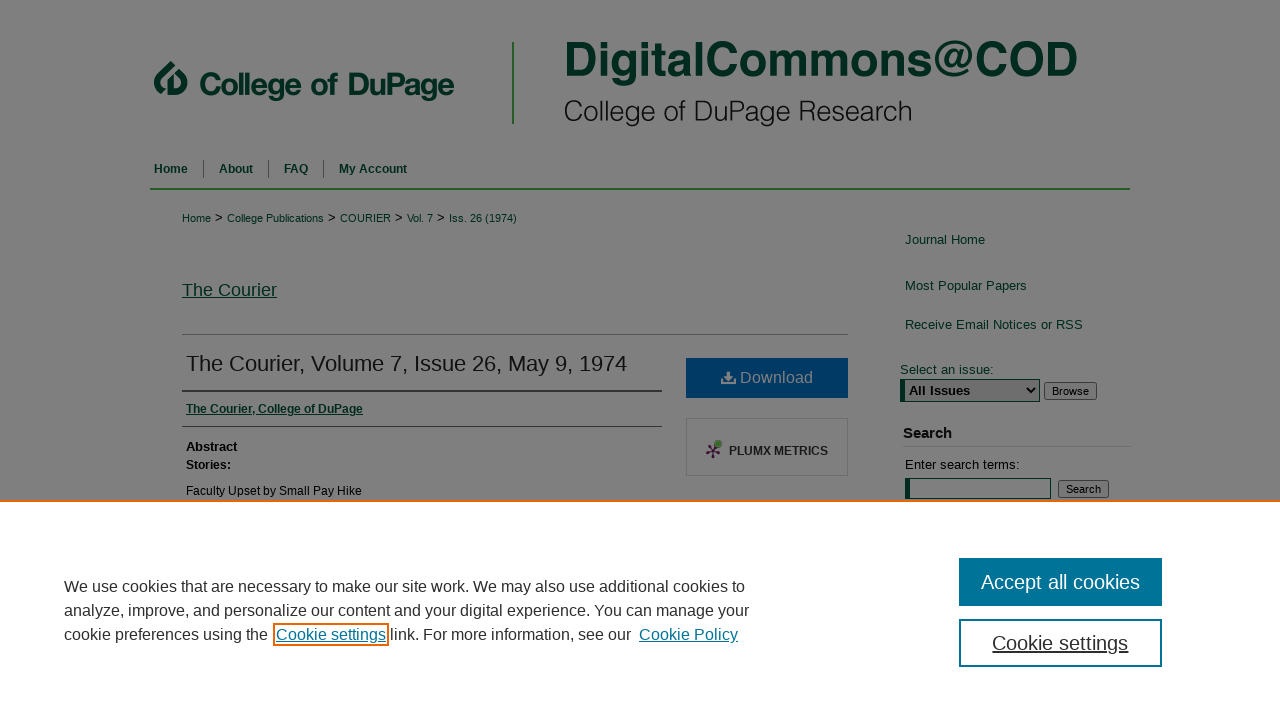

--- FILE ---
content_type: text/html; charset=UTF-8
request_url: https://dc.cod.edu/courier/vol7/iss26/1/
body_size: 15046
content:

<!DOCTYPE html>
<html lang="en">
<head><!-- inj yui3-seed: --><script type='text/javascript' src='//cdnjs.cloudflare.com/ajax/libs/yui/3.6.0/yui/yui-min.js'></script><script type='text/javascript' src='//ajax.googleapis.com/ajax/libs/jquery/1.10.2/jquery.min.js'></script><!-- Adobe Analytics --><script type='text/javascript' src='https://assets.adobedtm.com/4a848ae9611a/d0e96722185b/launch-d525bb0064d8.min.js'></script><script type='text/javascript' src=/assets/nr_browser_production.js></script>

<!-- def.1 -->
<meta charset="utf-8">
<meta name="viewport" content="width=device-width">
<title>
"The Courier, Volume 7, Issue 26, May 9, 1974" by The Courier, College of DuPage
</title>
 

<!-- FILE article_meta-tags.inc --><!-- FILE: /srv/sequoia/main/data/assets/site/article_meta-tags.inc -->
<meta itemprop="name" content="The Courier, Volume 7, Issue 26, May 9, 1974">
<meta property="og:title" content="The Courier, Volume 7, Issue 26, May 9, 1974">
<meta name="twitter:title" content="The Courier, Volume 7, Issue 26, May 9, 1974">
<meta property="article:author" content="">
<meta name="author" content="">
<meta name="robots" content="noodp, noydir">
<meta name="description" content="Stories:
Faculty Upset by Small Pay Hike
Board Cool To Sports Complex Bid
Activities Budget ‘Excessive’, Dean Tells SLAB Meeting
Self-Study Survey--Find Strong Apathy for C/D Services, Activities
Panel Unsure If TV Violence Harmful to Children
Erlenborn Says Exact Charges Needed in Impeachment Talk
People:
Dick Petrizzo
John Erlenborn
Karen Paul">
<meta itemprop="description" content="Stories:
Faculty Upset by Small Pay Hike
Board Cool To Sports Complex Bid
Activities Budget ‘Excessive’, Dean Tells SLAB Meeting
Self-Study Survey--Find Strong Apathy for C/D Services, Activities
Panel Unsure If TV Violence Harmful to Children
Erlenborn Says Exact Charges Needed in Impeachment Talk
People:
Dick Petrizzo
John Erlenborn
Karen Paul">
<meta name="twitter:description" content="Stories:
Faculty Upset by Small Pay Hike
Board Cool To Sports Complex Bid
Activities Budget ‘Excessive’, Dean Tells SLAB Meeting
Self-Study Survey--Find Strong Apathy for C/D Services, Activities
Panel Unsure If TV Violence Harmful to Children
Erlenborn Says Exact Charges Needed in Impeachment Talk
People:
Dick Petrizzo
John Erlenborn
Karen Paul">
<meta property="og:description" content="Stories:
Faculty Upset by Small Pay Hike
Board Cool To Sports Complex Bid
Activities Budget ‘Excessive’, Dean Tells SLAB Meeting
Self-Study Survey--Find Strong Apathy for C/D Services, Activities
Panel Unsure If TV Violence Harmful to Children
Erlenborn Says Exact Charges Needed in Impeachment Talk
People:
Dick Petrizzo
John Erlenborn
Karen Paul">
<meta name="bepress_citation_journal_title" content="The Courier">
<meta name="bepress_citation_firstpage" content="1">
<meta name="bepress_citation_author" content="The Courier, College of DuPage">
<meta name="bepress_citation_title" content="The Courier, Volume 7, Issue 26, May 9, 1974">
<meta name="bepress_citation_date" content="1974">
<meta name="bepress_citation_volume" content="7">
<meta name="bepress_citation_issue" content="26">
<!-- FILE: /srv/sequoia/main/data/assets/site/ir_download_link.inc -->
<!-- FILE: /srv/sequoia/main/data/assets/site/article_meta-tags.inc (cont) -->
<meta name="bepress_citation_pdf_url" content="https://dc.cod.edu/cgi/viewcontent.cgi?article=1215&amp;context=courier">
<meta name="bepress_citation_abstract_html_url" content="https://dc.cod.edu/courier/vol7/iss26/1">
<meta name="bepress_citation_online_date" content="2021/5/7">
<meta name="viewport" content="width=device-width">
<!-- Additional Twitter data -->
<meta name="twitter:card" content="summary">
<!-- Additional Open Graph data -->
<meta property="og:type" content="article">
<meta property="og:url" content="https://dc.cod.edu/courier/vol7/iss26/1">
<meta property="og:site_name" content="DigitalCommons@COD">




<!-- FILE: article_meta-tags.inc (cont) -->
<meta name="bepress_is_article_cover_page" content="1">


<!-- sh.1 -->
<link rel="stylesheet" href="/courier/ir-journal-style.css" type="text/css" media="screen">
<link rel="alternate" type="application/rss+xml" title="The Courier Newsfeed" href="/courier/recent.rss">
<link rel="shortcut icon" href="/favicon.ico" type="image/x-icon">
<link type="text/css" rel="stylesheet" href="/assets/floatbox/floatbox.css">
<link rel="stylesheet" href="/ir-print.css" type="text/css" media="print">
<!--[if IE]>
<link rel="stylesheet" href="/ir-ie.css" type="text/css" media="screen">
<![endif]-->

<!-- JS -->
<script type="text/javascript" src="/assets/jsUtilities.js"></script>
<script type="text/javascript" src="/assets/footnoteLinks.js"></script>

<!-- end sh.1 -->




<script type="text/javascript">var pageData = {"page":{"environment":"prod","productName":"bpdg","language":"en","name":"ir_journal:volume:issue:article","businessUnit":"els:rp:st"},"visitor":{}};</script>

</head>
<body >
<!-- FILE /srv/sequoia/main/data/assets/site/ir_journal/header.pregen -->
	<!-- FILE: /srv/sequoia/main/data/assets/site/ir_journal/header_inherit.inc --><div id="courier">
	
    		<!-- FILE: /srv/sequoia/main/data/dc.cod.edu/assets/header.pregen --><!-- FILE: /srv/sequoia/main/data/assets/site/mobile_nav.inc --><!--[if !IE]>-->
<script src="/assets/scripts/dc-mobile/dc-responsive-nav.js"></script>

<header id="mobile-nav" class="nav-down device-fixed-height" style="visibility: hidden;">
  
  
  <nav class="nav-collapse">
    <ul>
      <li class="menu-item active device-fixed-width"><a href="https://dc.cod.edu" title="Home" data-scroll >Home</a></li>
      <li class="menu-item device-fixed-width"><a href="https://dc.cod.edu/do/search/advanced/" title="Search" data-scroll ><i class="icon-search"></i> Search</a></li>
      <li class="menu-item device-fixed-width"><a href="https://dc.cod.edu/communities.html" title="Browse" data-scroll >Browse Collections</a></li>
      <li class="menu-item device-fixed-width"><a href="/cgi/myaccount.cgi?context=" title="My Account" data-scroll >My Account</a></li>
      <li class="menu-item device-fixed-width"><a href="https://dc.cod.edu/about.html" title="About" data-scroll >About</a></li>
      <li class="menu-item device-fixed-width"><a href="https://network.bepress.com" title="Digital Commons Network" data-scroll ><img width="16" height="16" alt="DC Network" style="vertical-align:top;" src="/assets/md5images/8e240588cf8cd3a028768d4294acd7d3.png"> Digital Commons Network™</a></li>
    </ul>
  </nav>
</header>

<script src="/assets/scripts/dc-mobile/dc-mobile-nav.js"></script>
<!--<![endif]-->
<!-- FILE: /srv/sequoia/main/data/dc.cod.edu/assets/header.pregen (cont) -->



<div id="cod">
	<div id="container">
		<a href="#main" class="skiplink" accesskey="2" >Skip to main content</a>

					
			<div id="header">
				<a href="https://dc.cod.edu" id="banner_link" title="DigitalCommons@COD" >
					<img id="banner_image" alt="DigitalCommons@COD" width='980' height='150' src="/assets/md5images/97826019c95af4c479762689386fef9b.png">
				</a>	
				
					<a href="http://www.cod.edu/" id="logo_link" title="College of DuPage" >
						<img id="logo_image" alt="College of DuPage" width='314' height='150' src="/assets/md5images/fc94c37bb17a98c9c451136f1d3ad8b9.png">
					</a>	
				
			</div>
					
			<div id="navigation">
				<!-- FILE: /srv/sequoia/main/data/assets/site/ir_navigation.inc -->

<div id="tabs" role="navigation" aria-label="Main"><ul><li id="tabfour"><a href="https://dc.cod.edu" title="Home" ><span>Home</span></a></li><li id="tabthree"><a href="https://dc.cod.edu/about.html" title="About" ><span>About</span></a></li><li id="tabtwo"><a href="https://dc.cod.edu/faq.html" title="FAQ" ><span>FAQ</span></a></li><li id="tabone"><a href="https://dc.cod.edu/cgi/myaccount.cgi?context=" title="My Account" ><span>My Account</span></a></li></ul></div>

<!-- FILE: /srv/sequoia/main/data/dc.cod.edu/assets/header.pregen (cont) -->
			</div>
		

		<div id="wrapper">
			<div id="content">
				<div id="main" class="text">
<!-- FILE: /srv/sequoia/main/data/assets/site/ir_journal/header_inherit.inc (cont) -->
    

<!-- FILE: /srv/sequoia/main/data/assets/site/ir_journal/ir_breadcrumb.inc -->
	<ul id="pager">
		<li>&nbsp;</li>
		 
		<li>&nbsp;</li> 
		
	</ul>

<div class="crumbs" role="navigation" aria-label="Breadcrumb">
	<p>
		

		
		
		
			<a href="https://dc.cod.edu" class="ignore" >Home</a>
		
		
		
		
		
		
		
		
		 <span aria-hidden="true">&gt;</span> 
			<a href="https://dc.cod.edu/codpubs" class="ignore" >College Publications</a>
		
		
		
		
		
		 <span aria-hidden="true">&gt;</span> 
			<a href="https://dc.cod.edu/courier" class="ignore" >COURIER</a>
		
		
		
		 <span aria-hidden="true">&gt;</span> 
			<a href="https://dc.cod.edu/courier/vol7" class="ignore" >Vol. 7</a>
		
		
		
		
		
		
		 <span aria-hidden="true">&gt;</span> 
			<a href="https://dc.cod.edu/courier/vol7/iss26" class="ignore" >Iss. 26 (1974)</a>
		
		
		
		
		
	</p>
</div>

<div class="clear">&nbsp;</div>
<!-- FILE: /srv/sequoia/main/data/assets/site/ir_journal/header_inherit.inc (cont) -->


	<!-- FILE: /srv/sequoia/main/data/assets/site/ir_journal/journal_title_inherit.inc -->
<h1 class="inherit-title">
	<a href="https://dc.cod.edu/courier" title="The Courier" >
			The Courier
	</a>
</h1>
<!-- FILE: /srv/sequoia/main/data/assets/site/ir_journal/header_inherit.inc (cont) -->



	<!-- FILE: /srv/sequoia/main/data/assets/site/ir_journal/volume/issue/ir_journal_logo.inc -->





 





<!-- FILE: /srv/sequoia/main/data/assets/site/ir_journal/header_inherit.inc (cont) -->
<!-- FILE: /srv/sequoia/main/data/assets/site/ir_journal/header.pregen (cont) -->

 
<script type="text/javascript" src="/assets/floatbox/floatbox.js"></script>
<!-- FILE: /srv/sequoia/main/data/assets/site/ir_journal/article_info.inc --><!-- FILE: /srv/sequoia/main/data/assets/site/openurl.inc -->
<!-- FILE: /srv/sequoia/main/data/assets/site/ir_journal/article_info.inc (cont) -->
<!-- FILE: /srv/sequoia/main/data/assets/site/ir_download_link.inc -->
<!-- FILE: /srv/sequoia/main/data/assets/site/ir_journal/article_info.inc (cont) -->
<!-- FILE: /srv/sequoia/main/data/assets/site/ir_journal/ir_article_header.inc --><div id="sub">
<div id="alpha"><!-- FILE: /srv/sequoia/main/data/assets/site/ir_journal/article_info.inc (cont) --><div id='title' class='element'>
<h1><a href='https://dc.cod.edu/cgi/viewcontent.cgi?article=1215&amp;context=courier'>The Courier, Volume 7, Issue 26, May 9, 1974</a></h1>
</div>
<div class='clear'></div>
<div id='authors' class='element'>
<h2 class='visually-hidden'>Authors</h2>
<p class="author"><a href='https://dc.cod.edu/do/search/?q=corporate_author%3A%22The%20Courier%2C%20College%20of%20DuPage%22&start=0&context=676055'><strong>The Courier, College of DuPage</strong></a><br />
</p></div>
<div class='clear'></div>
<div id='abstract' class='element'>
<h2 class='field-heading'>Abstract</h2>
<p><strong>Stories:</strong></p>
<p>Faculty Upset by Small Pay Hike</p>
<p>Board Cool To Sports Complex Bid</p>
<p>Activities Budget ‘Excessive’, Dean Tells SLAB Meeting</p>
<p>Self-Study Survey--Find Strong Apathy for C/D Services, Activities</p>
<p>Panel Unsure If TV Violence Harmful to Children</p>
<p>Erlenborn Says Exact Charges Needed in Impeachment Talk</p>
<p><strong>People:</strong></p>
<p>Dick Petrizzo</p>
<p>John Erlenborn</p>
<p>Karen Paul</p>
</div>
<div class='clear'></div>
</div>
    </div>
    <div id='beta_7-3'>
<!-- FILE: /srv/sequoia/main/data/assets/site/info_box_7_3.inc --><!-- FILE: /srv/sequoia/main/data/assets/site/openurl.inc -->
<!-- FILE: /srv/sequoia/main/data/assets/site/info_box_7_3.inc (cont) -->
<!-- FILE: /srv/sequoia/main/data/assets/site/ir_download_link.inc -->
<!-- FILE: /srv/sequoia/main/data/assets/site/info_box_7_3.inc (cont) -->
	<!-- FILE: /srv/sequoia/main/data/assets/site/info_box_download_button.inc --><div class="aside download-button">
      <a id="pdf" class="btn" href="https://dc.cod.edu/cgi/viewcontent.cgi?article=1215&amp;context=courier" title="PDF (1.8&nbsp;MB) opens in new window" target="_blank" > 
    	<i class="icon-download-alt" aria-hidden="true"></i>
        Download
      </a>
</div>
<!-- FILE: /srv/sequoia/main/data/assets/site/info_box_7_3.inc (cont) -->
	<!-- FILE: /srv/sequoia/main/data/assets/site/info_box_embargo.inc -->
<!-- FILE: /srv/sequoia/main/data/assets/site/info_box_7_3.inc (cont) -->
<!-- FILE: /srv/sequoia/main/data/assets/site/info_box_custom_upper.inc -->
<!-- FILE: /srv/sequoia/main/data/assets/site/info_box_7_3.inc (cont) -->
<!-- FILE: /srv/sequoia/main/data/assets/site/info_box_openurl.inc -->
<!-- FILE: /srv/sequoia/main/data/assets/site/info_box_7_3.inc (cont) -->
<!-- FILE: /srv/sequoia/main/data/assets/site/info_box_article_metrics.inc -->
<div id="article-stats" class="aside hidden">
    <p class="article-downloads-wrapper hidden"><span id="article-downloads"></span> DOWNLOADS</p>
    <p class="article-stats-date hidden">Since May 07, 2021</p>
    <p class="article-plum-metrics">
        <a href="https://plu.mx/plum/a/?repo_url=https://dc.cod.edu/courier/vol7/iss26/1" class="plumx-plum-print-popup plum-bigben-theme" data-badge="true" data-hide-when-empty="true" ></a>
    </p>
</div>
<script type="text/javascript" src="//cdn.plu.mx/widget-popup.js"></script>
<!-- Article Download Counts -->
<script type="text/javascript" src="/assets/scripts/article-downloads.pack.js"></script>
<script type="text/javascript">
    insertDownloads(22832168);
</script>
<!-- Add border to Plum badge & download counts when visible -->
<script>
// bind to event when PlumX widget loads
jQuery('body').bind('plum:widget-load', function(e){
// if Plum badge is visible
  if (jQuery('.PlumX-Popup').length) {
// remove 'hidden' class
  jQuery('#article-stats').removeClass('hidden');
  jQuery('.article-stats-date').addClass('plum-border');
  }
});
// bind to event when page loads
jQuery(window).bind('load',function(e){
// if DC downloads are visible
  if (jQuery('#article-downloads').text().length > 0) {
// add border to aside
  jQuery('#article-stats').removeClass('hidden');
  }
});
</script>
<!-- Adobe Analytics: Download Click Tracker -->
<script>
$(function() {
  // Download button click event tracker for PDFs
  $(".aside.download-button").on("click", "a#pdf", function(event) {
    pageDataTracker.trackEvent('navigationClick', {
      link: {
          location: 'aside download-button',
          name: 'pdf'
      }
    });
  });
  // Download button click event tracker for native files
  $(".aside.download-button").on("click", "a#native", function(event) {
    pageDataTracker.trackEvent('navigationClick', {
        link: {
            location: 'aside download-button',
            name: 'native'
        }
     });
  });
});
</script>
<!-- FILE: /srv/sequoia/main/data/assets/site/info_box_7_3.inc (cont) -->
	<!-- FILE: /srv/sequoia/main/data/assets/site/info_box_disciplines.inc -->
<!-- FILE: /srv/sequoia/main/data/assets/site/info_box_7_3.inc (cont) -->
<!-- FILE: /srv/sequoia/main/data/assets/site/bookmark_widget.inc -->
<div id="share" class="aside">
<h2>Share</h2>
	<div class="a2a_kit a2a_kit_size_24 a2a_default_style">
    	<a class="a2a_button_facebook"></a>
    	<a class="a2a_button_linkedin"></a>
		<a class="a2a_button_whatsapp"></a>
		<a class="a2a_button_email"></a>
    	<a class="a2a_dd"></a>
    	<script async src="https://static.addtoany.com/menu/page.js"></script>
	</div>
</div>
<!-- FILE: /srv/sequoia/main/data/assets/site/info_box_7_3.inc (cont) -->
<!-- FILE: /srv/sequoia/main/data/assets/site/info_box_geolocate.inc --><!-- FILE: /srv/sequoia/main/data/assets/site/ir_geolocate_enabled_and_displayed.inc -->
<!-- FILE: /srv/sequoia/main/data/assets/site/info_box_geolocate.inc (cont) -->
<!-- FILE: /srv/sequoia/main/data/assets/site/info_box_7_3.inc (cont) -->
	<!-- FILE: /srv/sequoia/main/data/assets/site/zotero_coins.inc -->
<span class="Z3988" title="ctx_ver=Z39.88-2004&amp;rft_val_fmt=info%3Aofi%2Ffmt%3Akev%3Amtx%3Ajournal&amp;rft_id=https%3A%2F%2Fdc.cod.edu%2Fcourier%2Fvol7%2Fiss26%2F1&amp;rft.atitle=The%20Courier%2C%20Volume%207%2C%20Issue%2026%2C%20May%209%2C%201974&amp;rft.aucorp=The%20Courier%2C%20College%20of%20DuPage&amp;rft.jtitle=The%20Courier&amp;rft.volume=7&amp;rft.issue=26&amp;rft.date=1974-05-09">COinS</span>
<!-- FILE: /srv/sequoia/main/data/assets/site/info_box_7_3.inc (cont) -->
<!-- FILE: /srv/sequoia/main/data/assets/site/info_box_custom_lower.inc -->
<!-- FILE: /srv/sequoia/main/data/assets/site/info_box_7_3.inc (cont) -->
<!-- FILE: /srv/sequoia/main/data/assets/site/ir_journal/article_info.inc (cont) --></div>
<div class='clear'>&nbsp;</div>
<!-- FILE: /srv/sequoia/main/data/assets/site/ir_article_custom_fields.inc -->
<!-- FILE: /srv/sequoia/main/data/assets/site/ir_journal/article_info.inc (cont) -->
<!-- FILE: /srv/sequoia/main/data/assets/site/ir_journal/volume/issue/article/index.html (cont) --> 

<!-- FILE /srv/sequoia/main/data/assets/site/ir_journal/footer.pregen -->
	<!-- FILE: /srv/sequoia/main/data/assets/site/ir_journal/footer_inherit_7_8.inc -->					</div>

	<div class="verticalalign">&nbsp;</div>
	<div class="clear">&nbsp;</div>

				</div>

					<div id="sidebar">
						<!-- FILE: /srv/sequoia/main/data/assets/site/ir_journal/ir_journal_sidebar_7_8.inc -->

	<!-- FILE: /srv/sequoia/main/data/assets/site/ir_journal/ir_journal_sidebar_links_7_8.inc --><ul class="sb-custom-journal">
	<li class="sb-home">
		<a href="https://dc.cod.edu/courier" title="The Courier" accesskey="1" >
				Journal Home
		</a>
	</li>
</ul><!-- FILE: /srv/sequoia/main/data/assets/site/ir_journal/ir_journal_sidebar_7_8.inc (cont) -->
		<!-- FILE: /srv/sequoia/main/data/assets/site/urc_badge.inc -->
<!-- FILE: /srv/sequoia/main/data/assets/site/ir_journal/ir_journal_sidebar_7_8.inc (cont) -->
	<!-- FILE: /srv/sequoia/main/data/assets/site/ir_journal/ir_journal_navcontainer_7_8.inc --><div id="navcontainer">
	<ul id="navlist">
			<li class="sb-popular">
				<a href="https://dc.cod.edu/courier/topdownloads.html" title="View the top downloaded papers" >
						Most Popular Papers
				</a>
			</li>
			<li class="sb-rss">
				<a href="https://dc.cod.edu/courier/announcements.html" title="Receive notifications of new content" >
					Receive Email Notices or RSS
				</a>
			</li>
	</ul>
<!-- FILE: /srv/sequoia/main/data/assets/site/ir_journal/ir_journal_special_issue_7_8.inc -->
<!-- FILE: /srv/sequoia/main/data/assets/site/ir_journal/ir_journal_navcontainer_7_8.inc (cont) -->
</div><!-- FILE: /srv/sequoia/main/data/assets/site/ir_journal/ir_journal_sidebar_7_8.inc (cont) -->
	<!-- FILE: /srv/sequoia/main/data/assets/site/ir_journal/ir_journal_sidebar_search_7_8.inc --><div class="sidebar-search">
	<form method="post" action="https://dc.cod.edu/cgi/redirect.cgi" id="browse">
		<label for="url">
			Select an issue:
		</label>
			<br>
		<!-- FILE: /srv/sequoia/main/data/assets/site/ir_journal/ir_journal_volume_issue_popup_7_8.inc --><div>
	<span class="border">
								<select name="url" id="url">
							<option value="https://dc.cod.edu/courier/all_issues.html">
								All Issues
							</option>
										<option value="https://dc.cod.edu/courier/vol40/iss13">
											Vol. 40, 
											Iss. 13
										</option>
										<option value="https://dc.cod.edu/courier/vol40/iss12">
											Vol. 40, 
											Iss. 12
										</option>
										<option value="https://dc.cod.edu/courier/vol40/iss11">
											Vol. 40, 
											Iss. 11
										</option>
										<option value="https://dc.cod.edu/courier/vol40/iss10">
											Vol. 40, 
											Iss. 10
										</option>
										<option value="https://dc.cod.edu/courier/vol40/iss9">
											Vol. 40, 
											Iss. 9
										</option>
										<option value="https://dc.cod.edu/courier/vol40/iss8">
											Vol. 40, 
											Iss. 8
										</option>
										<option value="https://dc.cod.edu/courier/vol40/iss7">
											Vol. 40, 
											Iss. 7
										</option>
										<option value="https://dc.cod.edu/courier/vol40/iss6">
											Vol. 40, 
											Iss. 6
										</option>
										<option value="https://dc.cod.edu/courier/vol40/iss5">
											Vol. 40, 
											Iss. 5
										</option>
										<option value="https://dc.cod.edu/courier/vol40/iss4">
											Vol. 40, 
											Iss. 4
										</option>
										<option value="https://dc.cod.edu/courier/vol40/iss3">
											Vol. 40, 
											Iss. 3
										</option>
										<option value="https://dc.cod.edu/courier/vol40/iss2">
											Vol. 40, 
											Iss. 2
										</option>
										<option value="https://dc.cod.edu/courier/vol40/iss1">
											Vol. 40, 
											Iss. 1
										</option>
										<option value="https://dc.cod.edu/courier/vol39/iss26">
											Vol. 39, 
											Iss. 26
										</option>
										<option value="https://dc.cod.edu/courier/vol39/iss25">
											Vol. 39, 
											Iss. 25
										</option>
										<option value="https://dc.cod.edu/courier/vol39/iss24">
											Vol. 39, 
											Iss. 24
										</option>
										<option value="https://dc.cod.edu/courier/vol39/iss23">
											Vol. 39, 
											Iss. 23
										</option>
										<option value="https://dc.cod.edu/courier/vol39/iss22">
											Vol. 39, 
											Iss. 22
										</option>
										<option value="https://dc.cod.edu/courier/vol39/iss21">
											Vol. 39, 
											Iss. 21
										</option>
										<option value="https://dc.cod.edu/courier/vol39/iss20">
											Vol. 39, 
											Iss. 20
										</option>
										<option value="https://dc.cod.edu/courier/vol39/iss19">
											Vol. 39, 
											Iss. 19
										</option>
										<option value="https://dc.cod.edu/courier/vol39/iss18">
											Vol. 39, 
											Iss. 18
										</option>
										<option value="https://dc.cod.edu/courier/vol39/iss17">
											Vol. 39, 
											Iss. 17
										</option>
										<option value="https://dc.cod.edu/courier/vol39/iss16">
											Vol. 39, 
											Iss. 16
										</option>
										<option value="https://dc.cod.edu/courier/vol39/iss15">
											Vol. 39, 
											Iss. 15
										</option>
										<option value="https://dc.cod.edu/courier/vol39/iss14">
											Vol. 39, 
											Iss. 14
										</option>
										<option value="https://dc.cod.edu/courier/vol39/iss13">
											Vol. 39, 
											Iss. 13
										</option>
										<option value="https://dc.cod.edu/courier/vol39/iss12">
											Vol. 39, 
											Iss. 12
										</option>
										<option value="https://dc.cod.edu/courier/vol39/iss11">
											Vol. 39, 
											Iss. 11
										</option>
										<option value="https://dc.cod.edu/courier/vol39/iss10">
											Vol. 39, 
											Iss. 10
										</option>
										<option value="https://dc.cod.edu/courier/vol39/iss9">
											Vol. 39, 
											Iss. 9
										</option>
										<option value="https://dc.cod.edu/courier/vol39/iss8">
											Vol. 39, 
											Iss. 8
										</option>
										<option value="https://dc.cod.edu/courier/vol39/iss7">
											Vol. 39, 
											Iss. 7
										</option>
										<option value="https://dc.cod.edu/courier/vol39/iss6">
											Vol. 39, 
											Iss. 6
										</option>
										<option value="https://dc.cod.edu/courier/vol39/iss5">
											Vol. 39, 
											Iss. 5
										</option>
										<option value="https://dc.cod.edu/courier/vol39/iss4">
											Vol. 39, 
											Iss. 4
										</option>
										<option value="https://dc.cod.edu/courier/vol39/iss3">
											Vol. 39, 
											Iss. 3
										</option>
										<option value="https://dc.cod.edu/courier/vol39/iss2">
											Vol. 39, 
											Iss. 2
										</option>
										<option value="https://dc.cod.edu/courier/vol39/iss1">
											Vol. 39, 
											Iss. 1
										</option>
										<option value="https://dc.cod.edu/courier/vol38/iss26">
											Vol. 38, 
											Iss. 26
										</option>
										<option value="https://dc.cod.edu/courier/vol38/iss25">
											Vol. 38, 
											Iss. 25
										</option>
										<option value="https://dc.cod.edu/courier/vol38/iss24">
											Vol. 38, 
											Iss. 24
										</option>
										<option value="https://dc.cod.edu/courier/vol38/iss23">
											Vol. 38, 
											Iss. 23
										</option>
										<option value="https://dc.cod.edu/courier/vol38/iss22">
											Vol. 38, 
											Iss. 22
										</option>
										<option value="https://dc.cod.edu/courier/vol38/iss21">
											Vol. 38, 
											Iss. 21
										</option>
										<option value="https://dc.cod.edu/courier/vol38/iss20">
											Vol. 38, 
											Iss. 20
										</option>
										<option value="https://dc.cod.edu/courier/vol38/iss19">
											Vol. 38, 
											Iss. 19
										</option>
										<option value="https://dc.cod.edu/courier/vol38/iss18">
											Vol. 38, 
											Iss. 18
										</option>
										<option value="https://dc.cod.edu/courier/vol38/iss17">
											Vol. 38, 
											Iss. 17
										</option>
										<option value="https://dc.cod.edu/courier/vol38/iss16">
											Vol. 38, 
											Iss. 16
										</option>
										<option value="https://dc.cod.edu/courier/vol38/iss15">
											Vol. 38, 
											Iss. 15
										</option>
										<option value="https://dc.cod.edu/courier/vol38/iss14">
											Vol. 38, 
											Iss. 14
										</option>
										<option value="https://dc.cod.edu/courier/vol38/iss13">
											Vol. 38, 
											Iss. 13
										</option>
										<option value="https://dc.cod.edu/courier/vol38/iss12">
											Vol. 38, 
											Iss. 12
										</option>
										<option value="https://dc.cod.edu/courier/vol38/iss11">
											Vol. 38, 
											Iss. 11
										</option>
										<option value="https://dc.cod.edu/courier/vol38/iss10">
											Vol. 38, 
											Iss. 10
										</option>
										<option value="https://dc.cod.edu/courier/vol38/iss9">
											Vol. 38, 
											Iss. 9
										</option>
										<option value="https://dc.cod.edu/courier/vol38/iss8">
											Vol. 38, 
											Iss. 8
										</option>
										<option value="https://dc.cod.edu/courier/vol38/iss7">
											Vol. 38, 
											Iss. 7
										</option>
										<option value="https://dc.cod.edu/courier/vol38/iss6">
											Vol. 38, 
											Iss. 6
										</option>
										<option value="https://dc.cod.edu/courier/vol38/iss5">
											Vol. 38, 
											Iss. 5
										</option>
										<option value="https://dc.cod.edu/courier/vol38/iss4">
											Vol. 38, 
											Iss. 4
										</option>
										<option value="https://dc.cod.edu/courier/vol38/iss3">
											Vol. 38, 
											Iss. 3
										</option>
										<option value="https://dc.cod.edu/courier/vol38/iss2">
											Vol. 38, 
											Iss. 2
										</option>
										<option value="https://dc.cod.edu/courier/vol38/iss1">
											Vol. 38, 
											Iss. 1
										</option>
										<option value="https://dc.cod.edu/courier/vol37/iss27">
											Vol. 37, 
											Iss. 27
										</option>
										<option value="https://dc.cod.edu/courier/vol37/iss26">
											Vol. 37, 
											Iss. 26
										</option>
										<option value="https://dc.cod.edu/courier/vol37/iss25">
											Vol. 37, 
											Iss. 25
										</option>
										<option value="https://dc.cod.edu/courier/vol37/iss24">
											Vol. 37, 
											Iss. 24
										</option>
										<option value="https://dc.cod.edu/courier/vol37/iss23">
											Vol. 37, 
											Iss. 23
										</option>
										<option value="https://dc.cod.edu/courier/vol37/iss22">
											Vol. 37, 
											Iss. 22
										</option>
										<option value="https://dc.cod.edu/courier/vol37/iss21">
											Vol. 37, 
											Iss. 21
										</option>
										<option value="https://dc.cod.edu/courier/vol37/iss20">
											Vol. 37, 
											Iss. 20
										</option>
										<option value="https://dc.cod.edu/courier/vol37/iss19">
											Vol. 37, 
											Iss. 19
										</option>
										<option value="https://dc.cod.edu/courier/vol37/iss18">
											Vol. 37, 
											Iss. 18
										</option>
										<option value="https://dc.cod.edu/courier/vol37/iss17">
											Vol. 37, 
											Iss. 17
										</option>
										<option value="https://dc.cod.edu/courier/vol37/iss16">
											Vol. 37, 
											Iss. 16
										</option>
										<option value="https://dc.cod.edu/courier/vol37/iss15">
											Vol. 37, 
											Iss. 15
										</option>
										<option value="https://dc.cod.edu/courier/vol37/iss14">
											Vol. 37, 
											Iss. 14
										</option>
										<option value="https://dc.cod.edu/courier/vol37/iss13">
											Vol. 37, 
											Iss. 13
										</option>
										<option value="https://dc.cod.edu/courier/vol37/iss12">
											Vol. 37, 
											Iss. 12
										</option>
										<option value="https://dc.cod.edu/courier/vol37/iss11">
											Vol. 37, 
											Iss. 11
										</option>
										<option value="https://dc.cod.edu/courier/vol37/iss10">
											Vol. 37, 
											Iss. 10
										</option>
										<option value="https://dc.cod.edu/courier/vol37/iss9">
											Vol. 37, 
											Iss. 9
										</option>
										<option value="https://dc.cod.edu/courier/vol37/iss8">
											Vol. 37, 
											Iss. 8
										</option>
										<option value="https://dc.cod.edu/courier/vol37/iss7">
											Vol. 37, 
											Iss. 7
										</option>
										<option value="https://dc.cod.edu/courier/vol37/iss6">
											Vol. 37, 
											Iss. 6
										</option>
										<option value="https://dc.cod.edu/courier/vol37/iss5">
											Vol. 37, 
											Iss. 5
										</option>
										<option value="https://dc.cod.edu/courier/vol37/iss4">
											Vol. 37, 
											Iss. 4
										</option>
										<option value="https://dc.cod.edu/courier/vol37/iss3">
											Vol. 37, 
											Iss. 3
										</option>
										<option value="https://dc.cod.edu/courier/vol37/iss2">
											Vol. 37, 
											Iss. 2
										</option>
										<option value="https://dc.cod.edu/courier/vol37/iss1">
											Vol. 37, 
											Iss. 1
										</option>
										<option value="https://dc.cod.edu/courier/vol36/iss27">
											Vol. 36, 
											Iss. 27
										</option>
										<option value="https://dc.cod.edu/courier/vol36/iss26">
											Vol. 36, 
											Iss. 26
										</option>
										<option value="https://dc.cod.edu/courier/vol36/iss25">
											Vol. 36, 
											Iss. 25
										</option>
										<option value="https://dc.cod.edu/courier/vol36/iss24">
											Vol. 36, 
											Iss. 24
										</option>
										<option value="https://dc.cod.edu/courier/vol36/iss23">
											Vol. 36, 
											Iss. 23
										</option>
										<option value="https://dc.cod.edu/courier/vol36/iss22">
											Vol. 36, 
											Iss. 22
										</option>
										<option value="https://dc.cod.edu/courier/vol36/iss21">
											Vol. 36, 
											Iss. 21
										</option>
										<option value="https://dc.cod.edu/courier/vol36/iss20">
											Vol. 36, 
											Iss. 20
										</option>
										<option value="https://dc.cod.edu/courier/vol36/iss19">
											Vol. 36, 
											Iss. 19
										</option>
										<option value="https://dc.cod.edu/courier/vol36/iss18">
											Vol. 36, 
											Iss. 18
										</option>
										<option value="https://dc.cod.edu/courier/vol36/iss17">
											Vol. 36, 
											Iss. 17
										</option>
										<option value="https://dc.cod.edu/courier/vol36/iss16">
											Vol. 36, 
											Iss. 16
										</option>
										<option value="https://dc.cod.edu/courier/vol36/iss15">
											Vol. 36, 
											Iss. 15
										</option>
										<option value="https://dc.cod.edu/courier/vol36/iss14">
											Vol. 36, 
											Iss. 14
										</option>
										<option value="https://dc.cod.edu/courier/vol36/iss13">
											Vol. 36, 
											Iss. 13
										</option>
										<option value="https://dc.cod.edu/courier/vol36/iss12">
											Vol. 36, 
											Iss. 12
										</option>
										<option value="https://dc.cod.edu/courier/vol36/iss11">
											Vol. 36, 
											Iss. 11
										</option>
										<option value="https://dc.cod.edu/courier/vol36/iss10">
											Vol. 36, 
											Iss. 10
										</option>
										<option value="https://dc.cod.edu/courier/vol36/iss9">
											Vol. 36, 
											Iss. 9
										</option>
										<option value="https://dc.cod.edu/courier/vol36/iss8">
											Vol. 36, 
											Iss. 8
										</option>
										<option value="https://dc.cod.edu/courier/vol36/iss7">
											Vol. 36, 
											Iss. 7
										</option>
										<option value="https://dc.cod.edu/courier/vol36/iss6">
											Vol. 36, 
											Iss. 6
										</option>
										<option value="https://dc.cod.edu/courier/vol36/iss5">
											Vol. 36, 
											Iss. 5
										</option>
										<option value="https://dc.cod.edu/courier/vol36/iss4">
											Vol. 36, 
											Iss. 4
										</option>
										<option value="https://dc.cod.edu/courier/vol36/iss3">
											Vol. 36, 
											Iss. 3
										</option>
										<option value="https://dc.cod.edu/courier/vol36/iss2">
											Vol. 36, 
											Iss. 2
										</option>
										<option value="https://dc.cod.edu/courier/vol36/iss1">
											Vol. 36, 
											Iss. 1
										</option>
										<option value="https://dc.cod.edu/courier/vol35/iss22">
											Vol. 35, 
											Iss. 22
										</option>
										<option value="https://dc.cod.edu/courier/vol35/iss21">
											Vol. 35, 
											Iss. 21
										</option>
										<option value="https://dc.cod.edu/courier/vol35/iss20">
											Vol. 35, 
											Iss. 20
										</option>
										<option value="https://dc.cod.edu/courier/vol35/iss19">
											Vol. 35, 
											Iss. 19
										</option>
										<option value="https://dc.cod.edu/courier/vol35/iss18">
											Vol. 35, 
											Iss. 18
										</option>
										<option value="https://dc.cod.edu/courier/vol35/iss17">
											Vol. 35, 
											Iss. 17
										</option>
										<option value="https://dc.cod.edu/courier/vol35/iss16">
											Vol. 35, 
											Iss. 16
										</option>
										<option value="https://dc.cod.edu/courier/vol35/iss15">
											Vol. 35, 
											Iss. 15
										</option>
										<option value="https://dc.cod.edu/courier/vol35/iss14">
											Vol. 35, 
											Iss. 14
										</option>
										<option value="https://dc.cod.edu/courier/vol35/iss13">
											Vol. 35, 
											Iss. 13
										</option>
										<option value="https://dc.cod.edu/courier/vol35/iss12">
											Vol. 35, 
											Iss. 12
										</option>
										<option value="https://dc.cod.edu/courier/vol35/iss11">
											Vol. 35, 
											Iss. 11
										</option>
										<option value="https://dc.cod.edu/courier/vol35/iss10">
											Vol. 35, 
											Iss. 10
										</option>
										<option value="https://dc.cod.edu/courier/vol35/iss9">
											Vol. 35, 
											Iss. 9
										</option>
										<option value="https://dc.cod.edu/courier/vol35/iss8">
											Vol. 35, 
											Iss. 8
										</option>
										<option value="https://dc.cod.edu/courier/vol35/iss7">
											Vol. 35, 
											Iss. 7
										</option>
										<option value="https://dc.cod.edu/courier/vol35/iss6">
											Vol. 35, 
											Iss. 6
										</option>
										<option value="https://dc.cod.edu/courier/vol35/iss5">
											Vol. 35, 
											Iss. 5
										</option>
										<option value="https://dc.cod.edu/courier/vol35/iss4">
											Vol. 35, 
											Iss. 4
										</option>
										<option value="https://dc.cod.edu/courier/vol35/iss3">
											Vol. 35, 
											Iss. 3
										</option>
										<option value="https://dc.cod.edu/courier/vol35/iss2">
											Vol. 35, 
											Iss. 2
										</option>
										<option value="https://dc.cod.edu/courier/vol35/iss1">
											Vol. 35, 
											Iss. 1
										</option>
										<option value="https://dc.cod.edu/courier/vol34/iss26">
											Vol. 34, 
											Iss. 26
										</option>
										<option value="https://dc.cod.edu/courier/vol34/iss25">
											Vol. 34, 
											Iss. 25
										</option>
										<option value="https://dc.cod.edu/courier/vol34/iss24">
											Vol. 34, 
											Iss. 24
										</option>
										<option value="https://dc.cod.edu/courier/vol34/iss23">
											Vol. 34, 
											Iss. 23
										</option>
										<option value="https://dc.cod.edu/courier/vol34/iss22">
											Vol. 34, 
											Iss. 22
										</option>
										<option value="https://dc.cod.edu/courier/vol34/iss21">
											Vol. 34, 
											Iss. 21
										</option>
										<option value="https://dc.cod.edu/courier/vol34/iss20">
											Vol. 34, 
											Iss. 20
										</option>
										<option value="https://dc.cod.edu/courier/vol34/iss19">
											Vol. 34, 
											Iss. 19
										</option>
										<option value="https://dc.cod.edu/courier/vol34/iss18">
											Vol. 34, 
											Iss. 18
										</option>
										<option value="https://dc.cod.edu/courier/vol34/iss17">
											Vol. 34, 
											Iss. 17
										</option>
										<option value="https://dc.cod.edu/courier/vol34/iss16">
											Vol. 34, 
											Iss. 16
										</option>
										<option value="https://dc.cod.edu/courier/vol34/iss15">
											Vol. 34, 
											Iss. 15
										</option>
										<option value="https://dc.cod.edu/courier/vol34/iss14">
											Vol. 34, 
											Iss. 14
										</option>
										<option value="https://dc.cod.edu/courier/vol34/iss13">
											Vol. 34, 
											Iss. 13
										</option>
										<option value="https://dc.cod.edu/courier/vol34/iss12">
											Vol. 34, 
											Iss. 12
										</option>
										<option value="https://dc.cod.edu/courier/vol34/iss11">
											Vol. 34, 
											Iss. 11
										</option>
										<option value="https://dc.cod.edu/courier/vol34/iss10">
											Vol. 34, 
											Iss. 10
										</option>
										<option value="https://dc.cod.edu/courier/vol34/iss9">
											Vol. 34, 
											Iss. 9
										</option>
										<option value="https://dc.cod.edu/courier/vol34/iss8">
											Vol. 34, 
											Iss. 8
										</option>
										<option value="https://dc.cod.edu/courier/vol34/iss7">
											Vol. 34, 
											Iss. 7
										</option>
										<option value="https://dc.cod.edu/courier/vol34/iss6">
											Vol. 34, 
											Iss. 6
										</option>
										<option value="https://dc.cod.edu/courier/vol34/iss5">
											Vol. 34, 
											Iss. 5
										</option>
										<option value="https://dc.cod.edu/courier/vol34/iss4">
											Vol. 34, 
											Iss. 4
										</option>
										<option value="https://dc.cod.edu/courier/vol34/iss3">
											Vol. 34, 
											Iss. 3
										</option>
										<option value="https://dc.cod.edu/courier/vol34/iss2">
											Vol. 34, 
											Iss. 2
										</option>
										<option value="https://dc.cod.edu/courier/vol34/iss1">
											Vol. 34, 
											Iss. 1
										</option>
										<option value="https://dc.cod.edu/courier/vol33/iss27">
											Vol. 33, 
											Iss. 27
										</option>
										<option value="https://dc.cod.edu/courier/vol33/iss26">
											Vol. 33, 
											Iss. 26
										</option>
										<option value="https://dc.cod.edu/courier/vol33/iss25">
											Vol. 33, 
											Iss. 25
										</option>
										<option value="https://dc.cod.edu/courier/vol33/iss24">
											Vol. 33, 
											Iss. 24
										</option>
										<option value="https://dc.cod.edu/courier/vol33/iss23">
											Vol. 33, 
											Iss. 23
										</option>
										<option value="https://dc.cod.edu/courier/vol33/iss22">
											Vol. 33, 
											Iss. 22
										</option>
										<option value="https://dc.cod.edu/courier/vol33/iss21">
											Vol. 33, 
											Iss. 21
										</option>
										<option value="https://dc.cod.edu/courier/vol33/iss20">
											Vol. 33, 
											Iss. 20
										</option>
										<option value="https://dc.cod.edu/courier/vol33/iss19">
											Vol. 33, 
											Iss. 19
										</option>
										<option value="https://dc.cod.edu/courier/vol33/iss18">
											Vol. 33, 
											Iss. 18
										</option>
										<option value="https://dc.cod.edu/courier/vol33/iss17">
											Vol. 33, 
											Iss. 17
										</option>
										<option value="https://dc.cod.edu/courier/vol33/iss16">
											Vol. 33, 
											Iss. 16
										</option>
										<option value="https://dc.cod.edu/courier/vol33/iss15">
											Vol. 33, 
											Iss. 15
										</option>
										<option value="https://dc.cod.edu/courier/vol33/iss14">
											Vol. 33, 
											Iss. 14
										</option>
										<option value="https://dc.cod.edu/courier/vol33/iss13">
											Vol. 33, 
											Iss. 13
										</option>
										<option value="https://dc.cod.edu/courier/vol33/iss12">
											Vol. 33, 
											Iss. 12
										</option>
										<option value="https://dc.cod.edu/courier/vol33/iss11">
											Vol. 33, 
											Iss. 11
										</option>
										<option value="https://dc.cod.edu/courier/vol33/iss10">
											Vol. 33, 
											Iss. 10
										</option>
										<option value="https://dc.cod.edu/courier/vol33/iss9">
											Vol. 33, 
											Iss. 9
										</option>
										<option value="https://dc.cod.edu/courier/vol33/iss8">
											Vol. 33, 
											Iss. 8
										</option>
										<option value="https://dc.cod.edu/courier/vol33/iss7">
											Vol. 33, 
											Iss. 7
										</option>
										<option value="https://dc.cod.edu/courier/vol33/iss6">
											Vol. 33, 
											Iss. 6
										</option>
										<option value="https://dc.cod.edu/courier/vol33/iss5">
											Vol. 33, 
											Iss. 5
										</option>
										<option value="https://dc.cod.edu/courier/vol33/iss4">
											Vol. 33, 
											Iss. 4
										</option>
										<option value="https://dc.cod.edu/courier/vol33/iss3">
											Vol. 33, 
											Iss. 3
										</option>
										<option value="https://dc.cod.edu/courier/vol33/iss2">
											Vol. 33, 
											Iss. 2
										</option>
										<option value="https://dc.cod.edu/courier/vol33/iss1">
											Vol. 33, 
											Iss. 1
										</option>
										<option value="https://dc.cod.edu/courier/vol32/iss27">
											Vol. 32, 
											Iss. 27
										</option>
										<option value="https://dc.cod.edu/courier/vol32/iss26">
											Vol. 32, 
											Iss. 26
										</option>
										<option value="https://dc.cod.edu/courier/vol32/iss25">
											Vol. 32, 
											Iss. 25
										</option>
										<option value="https://dc.cod.edu/courier/vol32/iss24">
											Vol. 32, 
											Iss. 24
										</option>
										<option value="https://dc.cod.edu/courier/vol32/iss23">
											Vol. 32, 
											Iss. 23
										</option>
										<option value="https://dc.cod.edu/courier/vol32/iss22">
											Vol. 32, 
											Iss. 22
										</option>
										<option value="https://dc.cod.edu/courier/vol32/iss21">
											Vol. 32, 
											Iss. 21
										</option>
										<option value="https://dc.cod.edu/courier/vol32/iss20">
											Vol. 32, 
											Iss. 20
										</option>
										<option value="https://dc.cod.edu/courier/vol32/iss19">
											Vol. 32, 
											Iss. 19
										</option>
										<option value="https://dc.cod.edu/courier/vol32/iss18">
											Vol. 32, 
											Iss. 18
										</option>
										<option value="https://dc.cod.edu/courier/vol32/iss17">
											Vol. 32, 
											Iss. 17
										</option>
										<option value="https://dc.cod.edu/courier/vol32/iss16">
											Vol. 32, 
											Iss. 16
										</option>
										<option value="https://dc.cod.edu/courier/vol32/iss15">
											Vol. 32, 
											Iss. 15
										</option>
										<option value="https://dc.cod.edu/courier/vol32/iss14">
											Vol. 32, 
											Iss. 14
										</option>
										<option value="https://dc.cod.edu/courier/vol32/iss13">
											Vol. 32, 
											Iss. 13
										</option>
										<option value="https://dc.cod.edu/courier/vol32/iss12">
											Vol. 32, 
											Iss. 12
										</option>
										<option value="https://dc.cod.edu/courier/vol32/iss11">
											Vol. 32, 
											Iss. 11
										</option>
										<option value="https://dc.cod.edu/courier/vol32/iss10">
											Vol. 32, 
											Iss. 10
										</option>
										<option value="https://dc.cod.edu/courier/vol32/iss9">
											Vol. 32, 
											Iss. 9
										</option>
										<option value="https://dc.cod.edu/courier/vol32/iss8">
											Vol. 32, 
											Iss. 8
										</option>
										<option value="https://dc.cod.edu/courier/vol32/iss7">
											Vol. 32, 
											Iss. 7
										</option>
										<option value="https://dc.cod.edu/courier/vol32/iss6">
											Vol. 32, 
											Iss. 6
										</option>
										<option value="https://dc.cod.edu/courier/vol32/iss5">
											Vol. 32, 
											Iss. 5
										</option>
										<option value="https://dc.cod.edu/courier/vol32/iss4">
											Vol. 32, 
											Iss. 4
										</option>
										<option value="https://dc.cod.edu/courier/vol32/iss3">
											Vol. 32, 
											Iss. 3
										</option>
										<option value="https://dc.cod.edu/courier/vol32/iss2">
											Vol. 32, 
											Iss. 2
										</option>
										<option value="https://dc.cod.edu/courier/vol32/iss1">
											Vol. 32, 
											Iss. 1
										</option>
										<option value="https://dc.cod.edu/courier/vol31/iss27">
											Vol. 31, 
											Iss. 27
										</option>
										<option value="https://dc.cod.edu/courier/vol31/iss26">
											Vol. 31, 
											Iss. 26
										</option>
										<option value="https://dc.cod.edu/courier/vol31/iss25">
											Vol. 31, 
											Iss. 25
										</option>
										<option value="https://dc.cod.edu/courier/vol31/iss24">
											Vol. 31, 
											Iss. 24
										</option>
										<option value="https://dc.cod.edu/courier/vol31/iss23">
											Vol. 31, 
											Iss. 23
										</option>
										<option value="https://dc.cod.edu/courier/vol31/iss22">
											Vol. 31, 
											Iss. 22
										</option>
										<option value="https://dc.cod.edu/courier/vol31/iss21">
											Vol. 31, 
											Iss. 21
										</option>
										<option value="https://dc.cod.edu/courier/vol31/iss20">
											Vol. 31, 
											Iss. 20
										</option>
										<option value="https://dc.cod.edu/courier/vol31/iss19">
											Vol. 31, 
											Iss. 19
										</option>
										<option value="https://dc.cod.edu/courier/vol31/iss18">
											Vol. 31, 
											Iss. 18
										</option>
										<option value="https://dc.cod.edu/courier/vol31/iss17">
											Vol. 31, 
											Iss. 17
										</option>
										<option value="https://dc.cod.edu/courier/vol31/iss16">
											Vol. 31, 
											Iss. 16
										</option>
										<option value="https://dc.cod.edu/courier/vol31/iss15">
											Vol. 31, 
											Iss. 15
										</option>
										<option value="https://dc.cod.edu/courier/vol31/iss14">
											Vol. 31, 
											Iss. 14
										</option>
										<option value="https://dc.cod.edu/courier/vol31/iss13">
											Vol. 31, 
											Iss. 13
										</option>
										<option value="https://dc.cod.edu/courier/vol31/iss12">
											Vol. 31, 
											Iss. 12
										</option>
										<option value="https://dc.cod.edu/courier/vol31/iss11">
											Vol. 31, 
											Iss. 11
										</option>
										<option value="https://dc.cod.edu/courier/vol31/iss10">
											Vol. 31, 
											Iss. 10
										</option>
										<option value="https://dc.cod.edu/courier/vol31/iss9">
											Vol. 31, 
											Iss. 9
										</option>
										<option value="https://dc.cod.edu/courier/vol31/iss8">
											Vol. 31, 
											Iss. 8
										</option>
										<option value="https://dc.cod.edu/courier/vol31/iss7">
											Vol. 31, 
											Iss. 7
										</option>
										<option value="https://dc.cod.edu/courier/vol31/iss6">
											Vol. 31, 
											Iss. 6
										</option>
										<option value="https://dc.cod.edu/courier/vol31/iss5">
											Vol. 31, 
											Iss. 5
										</option>
										<option value="https://dc.cod.edu/courier/vol31/iss4">
											Vol. 31, 
											Iss. 4
										</option>
										<option value="https://dc.cod.edu/courier/vol31/iss3">
											Vol. 31, 
											Iss. 3
										</option>
										<option value="https://dc.cod.edu/courier/vol31/iss2">
											Vol. 31, 
											Iss. 2
										</option>
										<option value="https://dc.cod.edu/courier/vol31/iss1">
											Vol. 31, 
											Iss. 1
										</option>
										<option value="https://dc.cod.edu/courier/vol30/iss27">
											Vol. 30, 
											Iss. 27
										</option>
										<option value="https://dc.cod.edu/courier/vol30/iss26">
											Vol. 30, 
											Iss. 26
										</option>
										<option value="https://dc.cod.edu/courier/vol30/iss25">
											Vol. 30, 
											Iss. 25
										</option>
										<option value="https://dc.cod.edu/courier/vol30/iss24">
											Vol. 30, 
											Iss. 24
										</option>
										<option value="https://dc.cod.edu/courier/vol30/iss23">
											Vol. 30, 
											Iss. 23
										</option>
										<option value="https://dc.cod.edu/courier/vol30/iss22">
											Vol. 30, 
											Iss. 22
										</option>
										<option value="https://dc.cod.edu/courier/vol30/iss21">
											Vol. 30, 
											Iss. 21
										</option>
										<option value="https://dc.cod.edu/courier/vol30/iss20">
											Vol. 30, 
											Iss. 20
										</option>
										<option value="https://dc.cod.edu/courier/vol30/iss19">
											Vol. 30, 
											Iss. 19
										</option>
										<option value="https://dc.cod.edu/courier/vol30/iss18">
											Vol. 30, 
											Iss. 18
										</option>
										<option value="https://dc.cod.edu/courier/vol30/iss17">
											Vol. 30, 
											Iss. 17
										</option>
										<option value="https://dc.cod.edu/courier/vol30/iss16">
											Vol. 30, 
											Iss. 16
										</option>
										<option value="https://dc.cod.edu/courier/vol30/iss15">
											Vol. 30, 
											Iss. 15
										</option>
										<option value="https://dc.cod.edu/courier/vol30/iss14">
											Vol. 30, 
											Iss. 14
										</option>
										<option value="https://dc.cod.edu/courier/vol30/iss13">
											Vol. 30, 
											Iss. 13
										</option>
										<option value="https://dc.cod.edu/courier/vol30/iss12">
											Vol. 30, 
											Iss. 12
										</option>
										<option value="https://dc.cod.edu/courier/vol30/iss11">
											Vol. 30, 
											Iss. 11
										</option>
										<option value="https://dc.cod.edu/courier/vol30/iss10">
											Vol. 30, 
											Iss. 10
										</option>
										<option value="https://dc.cod.edu/courier/vol30/iss9">
											Vol. 30, 
											Iss. 9
										</option>
										<option value="https://dc.cod.edu/courier/vol30/iss8">
											Vol. 30, 
											Iss. 8
										</option>
										<option value="https://dc.cod.edu/courier/vol30/iss7">
											Vol. 30, 
											Iss. 7
										</option>
										<option value="https://dc.cod.edu/courier/vol30/iss6">
											Vol. 30, 
											Iss. 6
										</option>
										<option value="https://dc.cod.edu/courier/vol30/iss5">
											Vol. 30, 
											Iss. 5
										</option>
										<option value="https://dc.cod.edu/courier/vol30/iss4">
											Vol. 30, 
											Iss. 4
										</option>
										<option value="https://dc.cod.edu/courier/vol30/iss3">
											Vol. 30, 
											Iss. 3
										</option>
										<option value="https://dc.cod.edu/courier/vol30/iss2">
											Vol. 30, 
											Iss. 2
										</option>
										<option value="https://dc.cod.edu/courier/vol30/iss1">
											Vol. 30, 
											Iss. 1
										</option>
										<option value="https://dc.cod.edu/courier/vol30/iss0">
											Vol. 30, 
											Iss. 0
										</option>
										<option value="https://dc.cod.edu/courier/vol29/iss27">
											Vol. 29, 
											Iss. 27
										</option>
										<option value="https://dc.cod.edu/courier/vol29/iss26">
											Vol. 29, 
											Iss. 26
										</option>
										<option value="https://dc.cod.edu/courier/vol29/iss25">
											Vol. 29, 
											Iss. 25
										</option>
										<option value="https://dc.cod.edu/courier/vol29/iss24">
											Vol. 29, 
											Iss. 24
										</option>
										<option value="https://dc.cod.edu/courier/vol29/iss23">
											Vol. 29, 
											Iss. 23
										</option>
										<option value="https://dc.cod.edu/courier/vol29/iss22">
											Vol. 29, 
											Iss. 22
										</option>
										<option value="https://dc.cod.edu/courier/vol29/iss21">
											Vol. 29, 
											Iss. 21
										</option>
										<option value="https://dc.cod.edu/courier/vol29/iss20">
											Vol. 29, 
											Iss. 20
										</option>
										<option value="https://dc.cod.edu/courier/vol29/iss19">
											Vol. 29, 
											Iss. 19
										</option>
										<option value="https://dc.cod.edu/courier/vol29/iss18">
											Vol. 29, 
											Iss. 18
										</option>
										<option value="https://dc.cod.edu/courier/vol29/iss17">
											Vol. 29, 
											Iss. 17
										</option>
										<option value="https://dc.cod.edu/courier/vol29/iss16">
											Vol. 29, 
											Iss. 16
										</option>
										<option value="https://dc.cod.edu/courier/vol29/iss15">
											Vol. 29, 
											Iss. 15
										</option>
										<option value="https://dc.cod.edu/courier/vol29/iss14">
											Vol. 29, 
											Iss. 14
										</option>
										<option value="https://dc.cod.edu/courier/vol29/iss13">
											Vol. 29, 
											Iss. 13
										</option>
										<option value="https://dc.cod.edu/courier/vol29/iss12">
											Vol. 29, 
											Iss. 12
										</option>
										<option value="https://dc.cod.edu/courier/vol29/iss11">
											Vol. 29, 
											Iss. 11
										</option>
										<option value="https://dc.cod.edu/courier/vol29/iss10">
											Vol. 29, 
											Iss. 10
										</option>
										<option value="https://dc.cod.edu/courier/vol29/iss9">
											Vol. 29, 
											Iss. 9
										</option>
										<option value="https://dc.cod.edu/courier/vol29/iss8">
											Vol. 29, 
											Iss. 8
										</option>
										<option value="https://dc.cod.edu/courier/vol29/iss7">
											Vol. 29, 
											Iss. 7
										</option>
										<option value="https://dc.cod.edu/courier/vol29/iss6">
											Vol. 29, 
											Iss. 6
										</option>
										<option value="https://dc.cod.edu/courier/vol29/iss5">
											Vol. 29, 
											Iss. 5
										</option>
										<option value="https://dc.cod.edu/courier/vol29/iss4">
											Vol. 29, 
											Iss. 4
										</option>
										<option value="https://dc.cod.edu/courier/vol29/iss3">
											Vol. 29, 
											Iss. 3
										</option>
										<option value="https://dc.cod.edu/courier/vol29/iss2">
											Vol. 29, 
											Iss. 2
										</option>
										<option value="https://dc.cod.edu/courier/vol29/iss1">
											Vol. 29, 
											Iss. 1
										</option>
										<option value="https://dc.cod.edu/courier/vol28/iss27">
											Vol. 28, 
											Iss. 27
										</option>
										<option value="https://dc.cod.edu/courier/vol28/iss26">
											Vol. 28, 
											Iss. 26
										</option>
										<option value="https://dc.cod.edu/courier/vol28/iss25">
											Vol. 28, 
											Iss. 25
										</option>
										<option value="https://dc.cod.edu/courier/vol28/iss24">
											Vol. 28, 
											Iss. 24
										</option>
										<option value="https://dc.cod.edu/courier/vol28/iss23">
											Vol. 28, 
											Iss. 23
										</option>
										<option value="https://dc.cod.edu/courier/vol28/iss22">
											Vol. 28, 
											Iss. 22
										</option>
										<option value="https://dc.cod.edu/courier/vol28/iss21">
											Vol. 28, 
											Iss. 21
										</option>
										<option value="https://dc.cod.edu/courier/vol28/iss20">
											Vol. 28, 
											Iss. 20
										</option>
										<option value="https://dc.cod.edu/courier/vol28/iss19">
											Vol. 28, 
											Iss. 19
										</option>
										<option value="https://dc.cod.edu/courier/vol28/iss18">
											Vol. 28, 
											Iss. 18
										</option>
										<option value="https://dc.cod.edu/courier/vol28/iss17">
											Vol. 28, 
											Iss. 17
										</option>
										<option value="https://dc.cod.edu/courier/vol28/iss16">
											Vol. 28, 
											Iss. 16
										</option>
										<option value="https://dc.cod.edu/courier/vol28/iss15">
											Vol. 28, 
											Iss. 15
										</option>
										<option value="https://dc.cod.edu/courier/vol28/iss14">
											Vol. 28, 
											Iss. 14
										</option>
										<option value="https://dc.cod.edu/courier/vol28/iss13">
											Vol. 28, 
											Iss. 13
										</option>
										<option value="https://dc.cod.edu/courier/vol28/iss12">
											Vol. 28, 
											Iss. 12
										</option>
										<option value="https://dc.cod.edu/courier/vol28/iss11">
											Vol. 28, 
											Iss. 11
										</option>
										<option value="https://dc.cod.edu/courier/vol28/iss10">
											Vol. 28, 
											Iss. 10
										</option>
										<option value="https://dc.cod.edu/courier/vol28/iss9">
											Vol. 28, 
											Iss. 9
										</option>
										<option value="https://dc.cod.edu/courier/vol28/iss8">
											Vol. 28, 
											Iss. 8
										</option>
										<option value="https://dc.cod.edu/courier/vol28/iss7">
											Vol. 28, 
											Iss. 7
										</option>
										<option value="https://dc.cod.edu/courier/vol28/iss6">
											Vol. 28, 
											Iss. 6
										</option>
										<option value="https://dc.cod.edu/courier/vol28/iss5">
											Vol. 28, 
											Iss. 5
										</option>
										<option value="https://dc.cod.edu/courier/vol28/iss4">
											Vol. 28, 
											Iss. 4
										</option>
										<option value="https://dc.cod.edu/courier/vol28/iss3">
											Vol. 28, 
											Iss. 3
										</option>
										<option value="https://dc.cod.edu/courier/vol28/iss2">
											Vol. 28, 
											Iss. 2
										</option>
										<option value="https://dc.cod.edu/courier/vol28/iss1">
											Vol. 28, 
											Iss. 1
										</option>
										<option value="https://dc.cod.edu/courier/vol27/iss27">
											Vol. 27, 
											Iss. 27
										</option>
										<option value="https://dc.cod.edu/courier/vol27/iss26">
											Vol. 27, 
											Iss. 26
										</option>
										<option value="https://dc.cod.edu/courier/vol27/iss25">
											Vol. 27, 
											Iss. 25
										</option>
										<option value="https://dc.cod.edu/courier/vol27/iss24">
											Vol. 27, 
											Iss. 24
										</option>
										<option value="https://dc.cod.edu/courier/vol27/iss23">
											Vol. 27, 
											Iss. 23
										</option>
										<option value="https://dc.cod.edu/courier/vol27/iss22">
											Vol. 27, 
											Iss. 22
										</option>
										<option value="https://dc.cod.edu/courier/vol27/iss21">
											Vol. 27, 
											Iss. 21
										</option>
										<option value="https://dc.cod.edu/courier/vol27/iss20">
											Vol. 27, 
											Iss. 20
										</option>
										<option value="https://dc.cod.edu/courier/vol27/iss19">
											Vol. 27, 
											Iss. 19
										</option>
										<option value="https://dc.cod.edu/courier/vol27/iss18">
											Vol. 27, 
											Iss. 18
										</option>
										<option value="https://dc.cod.edu/courier/vol27/iss17">
											Vol. 27, 
											Iss. 17
										</option>
										<option value="https://dc.cod.edu/courier/vol27/iss16">
											Vol. 27, 
											Iss. 16
										</option>
										<option value="https://dc.cod.edu/courier/vol27/iss15">
											Vol. 27, 
											Iss. 15
										</option>
										<option value="https://dc.cod.edu/courier/vol27/iss14">
											Vol. 27, 
											Iss. 14
										</option>
										<option value="https://dc.cod.edu/courier/vol27/iss13">
											Vol. 27, 
											Iss. 13
										</option>
										<option value="https://dc.cod.edu/courier/vol27/iss12">
											Vol. 27, 
											Iss. 12
										</option>
										<option value="https://dc.cod.edu/courier/vol27/iss11">
											Vol. 27, 
											Iss. 11
										</option>
										<option value="https://dc.cod.edu/courier/vol27/iss10">
											Vol. 27, 
											Iss. 10
										</option>
										<option value="https://dc.cod.edu/courier/vol27/iss9">
											Vol. 27, 
											Iss. 9
										</option>
										<option value="https://dc.cod.edu/courier/vol27/iss8">
											Vol. 27, 
											Iss. 8
										</option>
										<option value="https://dc.cod.edu/courier/vol27/iss7">
											Vol. 27, 
											Iss. 7
										</option>
										<option value="https://dc.cod.edu/courier/vol27/iss6">
											Vol. 27, 
											Iss. 6
										</option>
										<option value="https://dc.cod.edu/courier/vol27/iss5">
											Vol. 27, 
											Iss. 5
										</option>
										<option value="https://dc.cod.edu/courier/vol27/iss4">
											Vol. 27, 
											Iss. 4
										</option>
										<option value="https://dc.cod.edu/courier/vol27/iss3">
											Vol. 27, 
											Iss. 3
										</option>
										<option value="https://dc.cod.edu/courier/vol27/iss2">
											Vol. 27, 
											Iss. 2
										</option>
										<option value="https://dc.cod.edu/courier/vol27/iss1">
											Vol. 27, 
											Iss. 1
										</option>
										<option value="https://dc.cod.edu/courier/vol26/iss27">
											Vol. 26, 
											Iss. 27
										</option>
										<option value="https://dc.cod.edu/courier/vol26/iss26">
											Vol. 26, 
											Iss. 26
										</option>
										<option value="https://dc.cod.edu/courier/vol26/iss25">
											Vol. 26, 
											Iss. 25
										</option>
										<option value="https://dc.cod.edu/courier/vol26/iss24">
											Vol. 26, 
											Iss. 24
										</option>
										<option value="https://dc.cod.edu/courier/vol26/iss23">
											Vol. 26, 
											Iss. 23
										</option>
										<option value="https://dc.cod.edu/courier/vol26/iss22">
											Vol. 26, 
											Iss. 22
										</option>
										<option value="https://dc.cod.edu/courier/vol26/iss21">
											Vol. 26, 
											Iss. 21
										</option>
										<option value="https://dc.cod.edu/courier/vol26/iss20">
											Vol. 26, 
											Iss. 20
										</option>
										<option value="https://dc.cod.edu/courier/vol26/iss19">
											Vol. 26, 
											Iss. 19
										</option>
										<option value="https://dc.cod.edu/courier/vol26/iss18">
											Vol. 26, 
											Iss. 18
										</option>
										<option value="https://dc.cod.edu/courier/vol26/iss17">
											Vol. 26, 
											Iss. 17
										</option>
										<option value="https://dc.cod.edu/courier/vol26/iss16">
											Vol. 26, 
											Iss. 16
										</option>
										<option value="https://dc.cod.edu/courier/vol26/iss15">
											Vol. 26, 
											Iss. 15
										</option>
										<option value="https://dc.cod.edu/courier/vol26/iss14">
											Vol. 26, 
											Iss. 14
										</option>
										<option value="https://dc.cod.edu/courier/vol26/iss13">
											Vol. 26, 
											Iss. 13
										</option>
										<option value="https://dc.cod.edu/courier/vol26/iss12">
											Vol. 26, 
											Iss. 12
										</option>
										<option value="https://dc.cod.edu/courier/vol26/iss11">
											Vol. 26, 
											Iss. 11
										</option>
										<option value="https://dc.cod.edu/courier/vol26/iss10">
											Vol. 26, 
											Iss. 10
										</option>
										<option value="https://dc.cod.edu/courier/vol26/iss9">
											Vol. 26, 
											Iss. 9
										</option>
										<option value="https://dc.cod.edu/courier/vol26/iss8">
											Vol. 26, 
											Iss. 8
										</option>
										<option value="https://dc.cod.edu/courier/vol26/iss7">
											Vol. 26, 
											Iss. 7
										</option>
										<option value="https://dc.cod.edu/courier/vol26/iss6">
											Vol. 26, 
											Iss. 6
										</option>
										<option value="https://dc.cod.edu/courier/vol26/iss5">
											Vol. 26, 
											Iss. 5
										</option>
										<option value="https://dc.cod.edu/courier/vol26/iss4">
											Vol. 26, 
											Iss. 4
										</option>
										<option value="https://dc.cod.edu/courier/vol26/iss3">
											Vol. 26, 
											Iss. 3
										</option>
										<option value="https://dc.cod.edu/courier/vol26/iss2">
											Vol. 26, 
											Iss. 2
										</option>
										<option value="https://dc.cod.edu/courier/vol26/iss1">
											Vol. 26, 
											Iss. 1
										</option>
										<option value="https://dc.cod.edu/courier/vol25/iss27">
											Vol. 25, 
											Iss. 27
										</option>
										<option value="https://dc.cod.edu/courier/vol25/iss26">
											Vol. 25, 
											Iss. 26
										</option>
										<option value="https://dc.cod.edu/courier/vol25/iss25">
											Vol. 25, 
											Iss. 25
										</option>
										<option value="https://dc.cod.edu/courier/vol25/iss24">
											Vol. 25, 
											Iss. 24
										</option>
										<option value="https://dc.cod.edu/courier/vol25/iss23">
											Vol. 25, 
											Iss. 23
										</option>
										<option value="https://dc.cod.edu/courier/vol25/iss22">
											Vol. 25, 
											Iss. 22
										</option>
										<option value="https://dc.cod.edu/courier/vol25/iss21">
											Vol. 25, 
											Iss. 21
										</option>
										<option value="https://dc.cod.edu/courier/vol25/iss20">
											Vol. 25, 
											Iss. 20
										</option>
										<option value="https://dc.cod.edu/courier/vol25/iss19">
											Vol. 25, 
											Iss. 19
										</option>
										<option value="https://dc.cod.edu/courier/vol25/iss18">
											Vol. 25, 
											Iss. 18
										</option>
										<option value="https://dc.cod.edu/courier/vol25/iss17">
											Vol. 25, 
											Iss. 17
										</option>
										<option value="https://dc.cod.edu/courier/vol25/iss16">
											Vol. 25, 
											Iss. 16
										</option>
										<option value="https://dc.cod.edu/courier/vol25/iss15">
											Vol. 25, 
											Iss. 15
										</option>
										<option value="https://dc.cod.edu/courier/vol25/iss14">
											Vol. 25, 
											Iss. 14
										</option>
										<option value="https://dc.cod.edu/courier/vol25/iss13">
											Vol. 25, 
											Iss. 13
										</option>
										<option value="https://dc.cod.edu/courier/vol25/iss12">
											Vol. 25, 
											Iss. 12
										</option>
										<option value="https://dc.cod.edu/courier/vol25/iss11">
											Vol. 25, 
											Iss. 11
										</option>
										<option value="https://dc.cod.edu/courier/vol25/iss10">
											Vol. 25, 
											Iss. 10
										</option>
										<option value="https://dc.cod.edu/courier/vol25/iss9">
											Vol. 25, 
											Iss. 9
										</option>
										<option value="https://dc.cod.edu/courier/vol25/iss8">
											Vol. 25, 
											Iss. 8
										</option>
										<option value="https://dc.cod.edu/courier/vol25/iss7">
											Vol. 25, 
											Iss. 7
										</option>
										<option value="https://dc.cod.edu/courier/vol25/iss6">
											Vol. 25, 
											Iss. 6
										</option>
										<option value="https://dc.cod.edu/courier/vol25/iss5">
											Vol. 25, 
											Iss. 5
										</option>
										<option value="https://dc.cod.edu/courier/vol25/iss4">
											Vol. 25, 
											Iss. 4
										</option>
										<option value="https://dc.cod.edu/courier/vol25/iss3">
											Vol. 25, 
											Iss. 3
										</option>
										<option value="https://dc.cod.edu/courier/vol25/iss2">
											Vol. 25, 
											Iss. 2
										</option>
										<option value="https://dc.cod.edu/courier/vol25/iss1">
											Vol. 25, 
											Iss. 1
										</option>
										<option value="https://dc.cod.edu/courier/vol24/iss27">
											Vol. 24, 
											Iss. 27
										</option>
										<option value="https://dc.cod.edu/courier/vol24/iss26">
											Vol. 24, 
											Iss. 26
										</option>
										<option value="https://dc.cod.edu/courier/vol24/iss25">
											Vol. 24, 
											Iss. 25
										</option>
										<option value="https://dc.cod.edu/courier/vol24/iss24">
											Vol. 24, 
											Iss. 24
										</option>
										<option value="https://dc.cod.edu/courier/vol24/iss23">
											Vol. 24, 
											Iss. 23
										</option>
										<option value="https://dc.cod.edu/courier/vol24/iss22">
											Vol. 24, 
											Iss. 22
										</option>
										<option value="https://dc.cod.edu/courier/vol24/iss21">
											Vol. 24, 
											Iss. 21
										</option>
										<option value="https://dc.cod.edu/courier/vol24/iss20">
											Vol. 24, 
											Iss. 20
										</option>
										<option value="https://dc.cod.edu/courier/vol24/iss19">
											Vol. 24, 
											Iss. 19
										</option>
										<option value="https://dc.cod.edu/courier/vol24/iss18">
											Vol. 24, 
											Iss. 18
										</option>
										<option value="https://dc.cod.edu/courier/vol24/iss17">
											Vol. 24, 
											Iss. 17
										</option>
										<option value="https://dc.cod.edu/courier/vol24/iss16">
											Vol. 24, 
											Iss. 16
										</option>
										<option value="https://dc.cod.edu/courier/vol24/iss15">
											Vol. 24, 
											Iss. 15
										</option>
										<option value="https://dc.cod.edu/courier/vol24/iss14">
											Vol. 24, 
											Iss. 14
										</option>
										<option value="https://dc.cod.edu/courier/vol24/iss13">
											Vol. 24, 
											Iss. 13
										</option>
										<option value="https://dc.cod.edu/courier/vol24/iss12">
											Vol. 24, 
											Iss. 12
										</option>
										<option value="https://dc.cod.edu/courier/vol24/iss11">
											Vol. 24, 
											Iss. 11
										</option>
										<option value="https://dc.cod.edu/courier/vol24/iss10">
											Vol. 24, 
											Iss. 10
										</option>
										<option value="https://dc.cod.edu/courier/vol24/iss9">
											Vol. 24, 
											Iss. 9
										</option>
										<option value="https://dc.cod.edu/courier/vol24/iss8">
											Vol. 24, 
											Iss. 8
										</option>
										<option value="https://dc.cod.edu/courier/vol24/iss7">
											Vol. 24, 
											Iss. 7
										</option>
										<option value="https://dc.cod.edu/courier/vol24/iss6">
											Vol. 24, 
											Iss. 6
										</option>
										<option value="https://dc.cod.edu/courier/vol24/iss5">
											Vol. 24, 
											Iss. 5
										</option>
										<option value="https://dc.cod.edu/courier/vol24/iss4">
											Vol. 24, 
											Iss. 4
										</option>
										<option value="https://dc.cod.edu/courier/vol24/iss3">
											Vol. 24, 
											Iss. 3
										</option>
										<option value="https://dc.cod.edu/courier/vol24/iss2">
											Vol. 24, 
											Iss. 2
										</option>
										<option value="https://dc.cod.edu/courier/vol24/iss1">
											Vol. 24, 
											Iss. 1
										</option>
										<option value="https://dc.cod.edu/courier/vol23/iss27">
											Vol. 23, 
											Iss. 27
										</option>
										<option value="https://dc.cod.edu/courier/vol23/iss26">
											Vol. 23, 
											Iss. 26
										</option>
										<option value="https://dc.cod.edu/courier/vol23/iss25">
											Vol. 23, 
											Iss. 25
										</option>
										<option value="https://dc.cod.edu/courier/vol23/iss24">
											Vol. 23, 
											Iss. 24
										</option>
										<option value="https://dc.cod.edu/courier/vol23/iss23">
											Vol. 23, 
											Iss. 23
										</option>
										<option value="https://dc.cod.edu/courier/vol23/iss22">
											Vol. 23, 
											Iss. 22
										</option>
										<option value="https://dc.cod.edu/courier/vol23/iss21">
											Vol. 23, 
											Iss. 21
										</option>
										<option value="https://dc.cod.edu/courier/vol23/iss20">
											Vol. 23, 
											Iss. 20
										</option>
										<option value="https://dc.cod.edu/courier/vol23/iss19">
											Vol. 23, 
											Iss. 19
										</option>
										<option value="https://dc.cod.edu/courier/vol23/iss18">
											Vol. 23, 
											Iss. 18
										</option>
										<option value="https://dc.cod.edu/courier/vol23/iss17">
											Vol. 23, 
											Iss. 17
										</option>
										<option value="https://dc.cod.edu/courier/vol23/iss16">
											Vol. 23, 
											Iss. 16
										</option>
										<option value="https://dc.cod.edu/courier/vol23/iss15">
											Vol. 23, 
											Iss. 15
										</option>
										<option value="https://dc.cod.edu/courier/vol23/iss14">
											Vol. 23, 
											Iss. 14
										</option>
										<option value="https://dc.cod.edu/courier/vol23/iss13">
											Vol. 23, 
											Iss. 13
										</option>
										<option value="https://dc.cod.edu/courier/vol23/iss12">
											Vol. 23, 
											Iss. 12
										</option>
										<option value="https://dc.cod.edu/courier/vol23/iss11">
											Vol. 23, 
											Iss. 11
										</option>
										<option value="https://dc.cod.edu/courier/vol23/iss10">
											Vol. 23, 
											Iss. 10
										</option>
										<option value="https://dc.cod.edu/courier/vol23/iss9">
											Vol. 23, 
											Iss. 9
										</option>
										<option value="https://dc.cod.edu/courier/vol23/iss8">
											Vol. 23, 
											Iss. 8
										</option>
										<option value="https://dc.cod.edu/courier/vol23/iss7">
											Vol. 23, 
											Iss. 7
										</option>
										<option value="https://dc.cod.edu/courier/vol23/iss6">
											Vol. 23, 
											Iss. 6
										</option>
										<option value="https://dc.cod.edu/courier/vol23/iss5">
											Vol. 23, 
											Iss. 5
										</option>
										<option value="https://dc.cod.edu/courier/vol23/iss4">
											Vol. 23, 
											Iss. 4
										</option>
										<option value="https://dc.cod.edu/courier/vol23/iss3">
											Vol. 23, 
											Iss. 3
										</option>
										<option value="https://dc.cod.edu/courier/vol23/iss2">
											Vol. 23, 
											Iss. 2
										</option>
										<option value="https://dc.cod.edu/courier/vol23/iss1">
											Vol. 23, 
											Iss. 1
										</option>
										<option value="https://dc.cod.edu/courier/vol22/iss27">
											Vol. 22, 
											Iss. 27
										</option>
										<option value="https://dc.cod.edu/courier/vol22/iss26">
											Vol. 22, 
											Iss. 26
										</option>
										<option value="https://dc.cod.edu/courier/vol22/iss25">
											Vol. 22, 
											Iss. 25
										</option>
										<option value="https://dc.cod.edu/courier/vol22/iss24">
											Vol. 22, 
											Iss. 24
										</option>
										<option value="https://dc.cod.edu/courier/vol22/iss23">
											Vol. 22, 
											Iss. 23
										</option>
										<option value="https://dc.cod.edu/courier/vol22/iss22">
											Vol. 22, 
											Iss. 22
										</option>
										<option value="https://dc.cod.edu/courier/vol22/iss21">
											Vol. 22, 
											Iss. 21
										</option>
										<option value="https://dc.cod.edu/courier/vol22/iss20">
											Vol. 22, 
											Iss. 20
										</option>
										<option value="https://dc.cod.edu/courier/vol22/iss19">
											Vol. 22, 
											Iss. 19
										</option>
										<option value="https://dc.cod.edu/courier/vol22/iss18">
											Vol. 22, 
											Iss. 18
										</option>
										<option value="https://dc.cod.edu/courier/vol22/iss17">
											Vol. 22, 
											Iss. 17
										</option>
										<option value="https://dc.cod.edu/courier/vol22/iss16">
											Vol. 22, 
											Iss. 16
										</option>
										<option value="https://dc.cod.edu/courier/vol22/iss15">
											Vol. 22, 
											Iss. 15
										</option>
										<option value="https://dc.cod.edu/courier/vol22/iss14">
											Vol. 22, 
											Iss. 14
										</option>
										<option value="https://dc.cod.edu/courier/vol22/iss13">
											Vol. 22, 
											Iss. 13
										</option>
										<option value="https://dc.cod.edu/courier/vol22/iss12">
											Vol. 22, 
											Iss. 12
										</option>
										<option value="https://dc.cod.edu/courier/vol22/iss11">
											Vol. 22, 
											Iss. 11
										</option>
										<option value="https://dc.cod.edu/courier/vol22/iss10">
											Vol. 22, 
											Iss. 10
										</option>
										<option value="https://dc.cod.edu/courier/vol22/iss9">
											Vol. 22, 
											Iss. 9
										</option>
										<option value="https://dc.cod.edu/courier/vol22/iss8">
											Vol. 22, 
											Iss. 8
										</option>
										<option value="https://dc.cod.edu/courier/vol22/iss7">
											Vol. 22, 
											Iss. 7
										</option>
										<option value="https://dc.cod.edu/courier/vol22/iss6">
											Vol. 22, 
											Iss. 6
										</option>
										<option value="https://dc.cod.edu/courier/vol22/iss5">
											Vol. 22, 
											Iss. 5
										</option>
										<option value="https://dc.cod.edu/courier/vol22/iss4">
											Vol. 22, 
											Iss. 4
										</option>
										<option value="https://dc.cod.edu/courier/vol22/iss3">
											Vol. 22, 
											Iss. 3
										</option>
										<option value="https://dc.cod.edu/courier/vol22/iss2">
											Vol. 22, 
											Iss. 2
										</option>
										<option value="https://dc.cod.edu/courier/vol22/iss1">
											Vol. 22, 
											Iss. 1
										</option>
										<option value="https://dc.cod.edu/courier/vol21/iss27">
											Vol. 21, 
											Iss. 27
										</option>
										<option value="https://dc.cod.edu/courier/vol21/iss26">
											Vol. 21, 
											Iss. 26
										</option>
										<option value="https://dc.cod.edu/courier/vol21/iss25">
											Vol. 21, 
											Iss. 25
										</option>
										<option value="https://dc.cod.edu/courier/vol21/iss24">
											Vol. 21, 
											Iss. 24
										</option>
										<option value="https://dc.cod.edu/courier/vol21/iss23">
											Vol. 21, 
											Iss. 23
										</option>
										<option value="https://dc.cod.edu/courier/vol21/iss22">
											Vol. 21, 
											Iss. 22
										</option>
										<option value="https://dc.cod.edu/courier/vol21/iss21">
											Vol. 21, 
											Iss. 21
										</option>
										<option value="https://dc.cod.edu/courier/vol21/iss20">
											Vol. 21, 
											Iss. 20
										</option>
										<option value="https://dc.cod.edu/courier/vol21/iss19">
											Vol. 21, 
											Iss. 19
										</option>
										<option value="https://dc.cod.edu/courier/vol21/iss18">
											Vol. 21, 
											Iss. 18
										</option>
										<option value="https://dc.cod.edu/courier/vol21/iss17">
											Vol. 21, 
											Iss. 17
										</option>
										<option value="https://dc.cod.edu/courier/vol21/iss16">
											Vol. 21, 
											Iss. 16
										</option>
										<option value="https://dc.cod.edu/courier/vol21/iss15">
											Vol. 21, 
											Iss. 15
										</option>
										<option value="https://dc.cod.edu/courier/vol21/iss14">
											Vol. 21, 
											Iss. 14
										</option>
										<option value="https://dc.cod.edu/courier/vol21/iss13">
											Vol. 21, 
											Iss. 13
										</option>
										<option value="https://dc.cod.edu/courier/vol21/iss12">
											Vol. 21, 
											Iss. 12
										</option>
										<option value="https://dc.cod.edu/courier/vol21/iss11">
											Vol. 21, 
											Iss. 11
										</option>
										<option value="https://dc.cod.edu/courier/vol21/iss10">
											Vol. 21, 
											Iss. 10
										</option>
										<option value="https://dc.cod.edu/courier/vol21/iss9">
											Vol. 21, 
											Iss. 9
										</option>
										<option value="https://dc.cod.edu/courier/vol21/iss8">
											Vol. 21, 
											Iss. 8
										</option>
										<option value="https://dc.cod.edu/courier/vol21/iss7">
											Vol. 21, 
											Iss. 7
										</option>
										<option value="https://dc.cod.edu/courier/vol21/iss6">
											Vol. 21, 
											Iss. 6
										</option>
										<option value="https://dc.cod.edu/courier/vol21/iss5">
											Vol. 21, 
											Iss. 5
										</option>
										<option value="https://dc.cod.edu/courier/vol21/iss4">
											Vol. 21, 
											Iss. 4
										</option>
										<option value="https://dc.cod.edu/courier/vol21/iss3">
											Vol. 21, 
											Iss. 3
										</option>
										<option value="https://dc.cod.edu/courier/vol21/iss2">
											Vol. 21, 
											Iss. 2
										</option>
										<option value="https://dc.cod.edu/courier/vol21/iss1">
											Vol. 21, 
											Iss. 1
										</option>
										<option value="https://dc.cod.edu/courier/vol20/iss28">
											Vol. 20, 
											Iss. 28
										</option>
										<option value="https://dc.cod.edu/courier/vol20/iss27">
											Vol. 20, 
											Iss. 27
										</option>
										<option value="https://dc.cod.edu/courier/vol20/iss26">
											Vol. 20, 
											Iss. 26
										</option>
										<option value="https://dc.cod.edu/courier/vol20/iss25">
											Vol. 20, 
											Iss. 25
										</option>
										<option value="https://dc.cod.edu/courier/vol20/iss24">
											Vol. 20, 
											Iss. 24
										</option>
										<option value="https://dc.cod.edu/courier/vol20/iss23">
											Vol. 20, 
											Iss. 23
										</option>
										<option value="https://dc.cod.edu/courier/vol20/iss22">
											Vol. 20, 
											Iss. 22
										</option>
										<option value="https://dc.cod.edu/courier/vol20/iss21">
											Vol. 20, 
											Iss. 21
										</option>
										<option value="https://dc.cod.edu/courier/vol20/iss20">
											Vol. 20, 
											Iss. 20
										</option>
										<option value="https://dc.cod.edu/courier/vol20/iss19">
											Vol. 20, 
											Iss. 19
										</option>
										<option value="https://dc.cod.edu/courier/vol20/iss18">
											Vol. 20, 
											Iss. 18
										</option>
										<option value="https://dc.cod.edu/courier/vol20/iss17">
											Vol. 20, 
											Iss. 17
										</option>
										<option value="https://dc.cod.edu/courier/vol20/iss16">
											Vol. 20, 
											Iss. 16
										</option>
										<option value="https://dc.cod.edu/courier/vol20/iss15">
											Vol. 20, 
											Iss. 15
										</option>
										<option value="https://dc.cod.edu/courier/vol20/iss14">
											Vol. 20, 
											Iss. 14
										</option>
										<option value="https://dc.cod.edu/courier/vol20/iss13">
											Vol. 20, 
											Iss. 13
										</option>
										<option value="https://dc.cod.edu/courier/vol20/iss12">
											Vol. 20, 
											Iss. 12
										</option>
										<option value="https://dc.cod.edu/courier/vol20/iss11">
											Vol. 20, 
											Iss. 11
										</option>
										<option value="https://dc.cod.edu/courier/vol20/iss10">
											Vol. 20, 
											Iss. 10
										</option>
										<option value="https://dc.cod.edu/courier/vol20/iss9">
											Vol. 20, 
											Iss. 9
										</option>
										<option value="https://dc.cod.edu/courier/vol20/iss8">
											Vol. 20, 
											Iss. 8
										</option>
										<option value="https://dc.cod.edu/courier/vol20/iss7">
											Vol. 20, 
											Iss. 7
										</option>
										<option value="https://dc.cod.edu/courier/vol20/iss6">
											Vol. 20, 
											Iss. 6
										</option>
										<option value="https://dc.cod.edu/courier/vol20/iss5">
											Vol. 20, 
											Iss. 5
										</option>
										<option value="https://dc.cod.edu/courier/vol20/iss4">
											Vol. 20, 
											Iss. 4
										</option>
										<option value="https://dc.cod.edu/courier/vol20/iss3">
											Vol. 20, 
											Iss. 3
										</option>
										<option value="https://dc.cod.edu/courier/vol20/iss2">
											Vol. 20, 
											Iss. 2
										</option>
										<option value="https://dc.cod.edu/courier/vol20/iss1">
											Vol. 20, 
											Iss. 1
										</option>
										<option value="https://dc.cod.edu/courier/vol19/iss27">
											Vol. 19, 
											Iss. 27
										</option>
										<option value="https://dc.cod.edu/courier/vol19/iss26">
											Vol. 19, 
											Iss. 26
										</option>
										<option value="https://dc.cod.edu/courier/vol19/iss25">
											Vol. 19, 
											Iss. 25
										</option>
										<option value="https://dc.cod.edu/courier/vol19/iss24">
											Vol. 19, 
											Iss. 24
										</option>
										<option value="https://dc.cod.edu/courier/vol19/iss23">
											Vol. 19, 
											Iss. 23
										</option>
										<option value="https://dc.cod.edu/courier/vol19/iss22">
											Vol. 19, 
											Iss. 22
										</option>
										<option value="https://dc.cod.edu/courier/vol19/iss21">
											Vol. 19, 
											Iss. 21
										</option>
										<option value="https://dc.cod.edu/courier/vol19/iss20">
											Vol. 19, 
											Iss. 20
										</option>
										<option value="https://dc.cod.edu/courier/vol19/iss19">
											Vol. 19, 
											Iss. 19
										</option>
										<option value="https://dc.cod.edu/courier/vol19/iss18">
											Vol. 19, 
											Iss. 18
										</option>
										<option value="https://dc.cod.edu/courier/vol19/iss17">
											Vol. 19, 
											Iss. 17
										</option>
										<option value="https://dc.cod.edu/courier/vol19/iss16">
											Vol. 19, 
											Iss. 16
										</option>
										<option value="https://dc.cod.edu/courier/vol19/iss15">
											Vol. 19, 
											Iss. 15
										</option>
										<option value="https://dc.cod.edu/courier/vol19/iss14">
											Vol. 19, 
											Iss. 14
										</option>
										<option value="https://dc.cod.edu/courier/vol19/iss13">
											Vol. 19, 
											Iss. 13
										</option>
										<option value="https://dc.cod.edu/courier/vol19/iss12">
											Vol. 19, 
											Iss. 12
										</option>
										<option value="https://dc.cod.edu/courier/vol19/iss11">
											Vol. 19, 
											Iss. 11
										</option>
										<option value="https://dc.cod.edu/courier/vol19/iss10">
											Vol. 19, 
											Iss. 10
										</option>
										<option value="https://dc.cod.edu/courier/vol19/iss9">
											Vol. 19, 
											Iss. 9
										</option>
										<option value="https://dc.cod.edu/courier/vol19/iss8">
											Vol. 19, 
											Iss. 8
										</option>
										<option value="https://dc.cod.edu/courier/vol19/iss7">
											Vol. 19, 
											Iss. 7
										</option>
										<option value="https://dc.cod.edu/courier/vol19/iss6">
											Vol. 19, 
											Iss. 6
										</option>
										<option value="https://dc.cod.edu/courier/vol19/iss5">
											Vol. 19, 
											Iss. 5
										</option>
										<option value="https://dc.cod.edu/courier/vol19/iss4">
											Vol. 19, 
											Iss. 4
										</option>
										<option value="https://dc.cod.edu/courier/vol19/iss3">
											Vol. 19, 
											Iss. 3
										</option>
										<option value="https://dc.cod.edu/courier/vol19/iss2">
											Vol. 19, 
											Iss. 2
										</option>
										<option value="https://dc.cod.edu/courier/vol19/iss1">
											Vol. 19, 
											Iss. 1
										</option>
										<option value="https://dc.cod.edu/courier/vol18/iss25">
											Vol. 18, 
											Iss. 25
										</option>
										<option value="https://dc.cod.edu/courier/vol18/iss24">
											Vol. 18, 
											Iss. 24
										</option>
										<option value="https://dc.cod.edu/courier/vol18/iss23">
											Vol. 18, 
											Iss. 23
										</option>
										<option value="https://dc.cod.edu/courier/vol18/iss22">
											Vol. 18, 
											Iss. 22
										</option>
										<option value="https://dc.cod.edu/courier/vol18/iss21">
											Vol. 18, 
											Iss. 21
										</option>
										<option value="https://dc.cod.edu/courier/vol18/iss20">
											Vol. 18, 
											Iss. 20
										</option>
										<option value="https://dc.cod.edu/courier/vol18/iss19">
											Vol. 18, 
											Iss. 19
										</option>
										<option value="https://dc.cod.edu/courier/vol18/iss18">
											Vol. 18, 
											Iss. 18
										</option>
										<option value="https://dc.cod.edu/courier/vol18/iss17">
											Vol. 18, 
											Iss. 17
										</option>
										<option value="https://dc.cod.edu/courier/vol18/iss16">
											Vol. 18, 
											Iss. 16
										</option>
										<option value="https://dc.cod.edu/courier/vol18/iss15">
											Vol. 18, 
											Iss. 15
										</option>
										<option value="https://dc.cod.edu/courier/vol18/iss14">
											Vol. 18, 
											Iss. 14
										</option>
										<option value="https://dc.cod.edu/courier/vol18/iss13">
											Vol. 18, 
											Iss. 13
										</option>
										<option value="https://dc.cod.edu/courier/vol18/iss12">
											Vol. 18, 
											Iss. 12
										</option>
										<option value="https://dc.cod.edu/courier/vol18/iss11">
											Vol. 18, 
											Iss. 11
										</option>
										<option value="https://dc.cod.edu/courier/vol18/iss10">
											Vol. 18, 
											Iss. 10
										</option>
										<option value="https://dc.cod.edu/courier/vol18/iss9">
											Vol. 18, 
											Iss. 9
										</option>
										<option value="https://dc.cod.edu/courier/vol18/iss8">
											Vol. 18, 
											Iss. 8
										</option>
										<option value="https://dc.cod.edu/courier/vol18/iss7">
											Vol. 18, 
											Iss. 7
										</option>
										<option value="https://dc.cod.edu/courier/vol18/iss6">
											Vol. 18, 
											Iss. 6
										</option>
										<option value="https://dc.cod.edu/courier/vol18/iss5">
											Vol. 18, 
											Iss. 5
										</option>
										<option value="https://dc.cod.edu/courier/vol18/iss4">
											Vol. 18, 
											Iss. 4
										</option>
										<option value="https://dc.cod.edu/courier/vol18/iss3">
											Vol. 18, 
											Iss. 3
										</option>
										<option value="https://dc.cod.edu/courier/vol18/iss2">
											Vol. 18, 
											Iss. 2
										</option>
										<option value="https://dc.cod.edu/courier/vol18/iss1">
											Vol. 18, 
											Iss. 1
										</option>
										<option value="https://dc.cod.edu/courier/vol17/iss24">
											Vol. 17, 
											Iss. 24
										</option>
										<option value="https://dc.cod.edu/courier/vol17/iss23">
											Vol. 17, 
											Iss. 23
										</option>
										<option value="https://dc.cod.edu/courier/vol17/iss22">
											Vol. 17, 
											Iss. 22
										</option>
										<option value="https://dc.cod.edu/courier/vol17/iss21">
											Vol. 17, 
											Iss. 21
										</option>
										<option value="https://dc.cod.edu/courier/vol17/iss20">
											Vol. 17, 
											Iss. 20
										</option>
										<option value="https://dc.cod.edu/courier/vol17/iss19">
											Vol. 17, 
											Iss. 19
										</option>
										<option value="https://dc.cod.edu/courier/vol17/iss18">
											Vol. 17, 
											Iss. 18
										</option>
										<option value="https://dc.cod.edu/courier/vol17/iss17">
											Vol. 17, 
											Iss. 17
										</option>
										<option value="https://dc.cod.edu/courier/vol17/iss16">
											Vol. 17, 
											Iss. 16
										</option>
										<option value="https://dc.cod.edu/courier/vol17/iss15">
											Vol. 17, 
											Iss. 15
										</option>
										<option value="https://dc.cod.edu/courier/vol17/iss14">
											Vol. 17, 
											Iss. 14
										</option>
										<option value="https://dc.cod.edu/courier/vol17/iss13">
											Vol. 17, 
											Iss. 13
										</option>
										<option value="https://dc.cod.edu/courier/vol17/iss12">
											Vol. 17, 
											Iss. 12
										</option>
										<option value="https://dc.cod.edu/courier/vol17/iss11">
											Vol. 17, 
											Iss. 11
										</option>
										<option value="https://dc.cod.edu/courier/vol17/iss10">
											Vol. 17, 
											Iss. 10
										</option>
										<option value="https://dc.cod.edu/courier/vol17/iss9">
											Vol. 17, 
											Iss. 9
										</option>
										<option value="https://dc.cod.edu/courier/vol17/iss8">
											Vol. 17, 
											Iss. 8
										</option>
										<option value="https://dc.cod.edu/courier/vol17/iss7">
											Vol. 17, 
											Iss. 7
										</option>
										<option value="https://dc.cod.edu/courier/vol17/iss6">
											Vol. 17, 
											Iss. 6
										</option>
										<option value="https://dc.cod.edu/courier/vol17/iss5">
											Vol. 17, 
											Iss. 5
										</option>
										<option value="https://dc.cod.edu/courier/vol17/iss4">
											Vol. 17, 
											Iss. 4
										</option>
										<option value="https://dc.cod.edu/courier/vol17/iss3">
											Vol. 17, 
											Iss. 3
										</option>
										<option value="https://dc.cod.edu/courier/vol17/iss2">
											Vol. 17, 
											Iss. 2
										</option>
										<option value="https://dc.cod.edu/courier/vol17/iss1">
											Vol. 17, 
											Iss. 1
										</option>
										<option value="https://dc.cod.edu/courier/vol16/iss28">
											Vol. 16, 
											Iss. 28
										</option>
										<option value="https://dc.cod.edu/courier/vol16/iss27">
											Vol. 16, 
											Iss. 27
										</option>
										<option value="https://dc.cod.edu/courier/vol16/iss26">
											Vol. 16, 
											Iss. 26
										</option>
										<option value="https://dc.cod.edu/courier/vol16/iss25">
											Vol. 16, 
											Iss. 25
										</option>
										<option value="https://dc.cod.edu/courier/vol16/iss24">
											Vol. 16, 
											Iss. 24
										</option>
										<option value="https://dc.cod.edu/courier/vol16/iss23">
											Vol. 16, 
											Iss. 23
										</option>
										<option value="https://dc.cod.edu/courier/vol16/iss22">
											Vol. 16, 
											Iss. 22
										</option>
										<option value="https://dc.cod.edu/courier/vol16/iss21">
											Vol. 16, 
											Iss. 21
										</option>
										<option value="https://dc.cod.edu/courier/vol16/iss20">
											Vol. 16, 
											Iss. 20
										</option>
										<option value="https://dc.cod.edu/courier/vol16/iss19">
											Vol. 16, 
											Iss. 19
										</option>
										<option value="https://dc.cod.edu/courier/vol16/iss18">
											Vol. 16, 
											Iss. 18
										</option>
										<option value="https://dc.cod.edu/courier/vol16/iss17">
											Vol. 16, 
											Iss. 17
										</option>
										<option value="https://dc.cod.edu/courier/vol16/iss16">
											Vol. 16, 
											Iss. 16
										</option>
										<option value="https://dc.cod.edu/courier/vol16/iss15">
											Vol. 16, 
											Iss. 15
										</option>
										<option value="https://dc.cod.edu/courier/vol16/iss14">
											Vol. 16, 
											Iss. 14
										</option>
										<option value="https://dc.cod.edu/courier/vol16/iss13">
											Vol. 16, 
											Iss. 13
										</option>
										<option value="https://dc.cod.edu/courier/vol16/iss12">
											Vol. 16, 
											Iss. 12
										</option>
										<option value="https://dc.cod.edu/courier/vol16/iss11">
											Vol. 16, 
											Iss. 11
										</option>
										<option value="https://dc.cod.edu/courier/vol16/iss10">
											Vol. 16, 
											Iss. 10
										</option>
										<option value="https://dc.cod.edu/courier/vol16/iss9">
											Vol. 16, 
											Iss. 9
										</option>
										<option value="https://dc.cod.edu/courier/vol16/iss8">
											Vol. 16, 
											Iss. 8
										</option>
										<option value="https://dc.cod.edu/courier/vol16/iss7">
											Vol. 16, 
											Iss. 7
										</option>
										<option value="https://dc.cod.edu/courier/vol16/iss6">
											Vol. 16, 
											Iss. 6
										</option>
										<option value="https://dc.cod.edu/courier/vol16/iss5">
											Vol. 16, 
											Iss. 5
										</option>
										<option value="https://dc.cod.edu/courier/vol16/iss4">
											Vol. 16, 
											Iss. 4
										</option>
										<option value="https://dc.cod.edu/courier/vol16/iss3">
											Vol. 16, 
											Iss. 3
										</option>
										<option value="https://dc.cod.edu/courier/vol16/iss2">
											Vol. 16, 
											Iss. 2
										</option>
										<option value="https://dc.cod.edu/courier/vol16/iss1">
											Vol. 16, 
											Iss. 1
										</option>
										<option value="https://dc.cod.edu/courier/vol15/iss30">
											Vol. 15, 
											Iss. 30
										</option>
										<option value="https://dc.cod.edu/courier/vol15/iss29">
											Vol. 15, 
											Iss. 29
										</option>
										<option value="https://dc.cod.edu/courier/vol15/iss28">
											Vol. 15, 
											Iss. 28
										</option>
										<option value="https://dc.cod.edu/courier/vol15/iss27">
											Vol. 15, 
											Iss. 27
										</option>
										<option value="https://dc.cod.edu/courier/vol15/iss26">
											Vol. 15, 
											Iss. 26
										</option>
										<option value="https://dc.cod.edu/courier/vol15/iss25">
											Vol. 15, 
											Iss. 25
										</option>
										<option value="https://dc.cod.edu/courier/vol15/iss24">
											Vol. 15, 
											Iss. 24
										</option>
										<option value="https://dc.cod.edu/courier/vol15/iss23">
											Vol. 15, 
											Iss. 23
										</option>
										<option value="https://dc.cod.edu/courier/vol15/iss22">
											Vol. 15, 
											Iss. 22
										</option>
										<option value="https://dc.cod.edu/courier/vol15/iss21">
											Vol. 15, 
											Iss. 21
										</option>
										<option value="https://dc.cod.edu/courier/vol15/iss20">
											Vol. 15, 
											Iss. 20
										</option>
										<option value="https://dc.cod.edu/courier/vol15/iss19">
											Vol. 15, 
											Iss. 19
										</option>
										<option value="https://dc.cod.edu/courier/vol15/iss18">
											Vol. 15, 
											Iss. 18
										</option>
										<option value="https://dc.cod.edu/courier/vol15/iss17">
											Vol. 15, 
											Iss. 17
										</option>
										<option value="https://dc.cod.edu/courier/vol15/iss16">
											Vol. 15, 
											Iss. 16
										</option>
										<option value="https://dc.cod.edu/courier/vol15/iss15">
											Vol. 15, 
											Iss. 15
										</option>
										<option value="https://dc.cod.edu/courier/vol15/iss14">
											Vol. 15, 
											Iss. 14
										</option>
										<option value="https://dc.cod.edu/courier/vol15/iss13">
											Vol. 15, 
											Iss. 13
										</option>
										<option value="https://dc.cod.edu/courier/vol15/iss12">
											Vol. 15, 
											Iss. 12
										</option>
										<option value="https://dc.cod.edu/courier/vol15/iss11">
											Vol. 15, 
											Iss. 11
										</option>
										<option value="https://dc.cod.edu/courier/vol15/iss10">
											Vol. 15, 
											Iss. 10
										</option>
										<option value="https://dc.cod.edu/courier/vol15/iss9">
											Vol. 15, 
											Iss. 9
										</option>
										<option value="https://dc.cod.edu/courier/vol15/iss8">
											Vol. 15, 
											Iss. 8
										</option>
										<option value="https://dc.cod.edu/courier/vol15/iss7">
											Vol. 15, 
											Iss. 7
										</option>
										<option value="https://dc.cod.edu/courier/vol15/iss6">
											Vol. 15, 
											Iss. 6
										</option>
										<option value="https://dc.cod.edu/courier/vol15/iss5">
											Vol. 15, 
											Iss. 5
										</option>
										<option value="https://dc.cod.edu/courier/vol15/iss4">
											Vol. 15, 
											Iss. 4
										</option>
										<option value="https://dc.cod.edu/courier/vol15/iss3">
											Vol. 15, 
											Iss. 3
										</option>
										<option value="https://dc.cod.edu/courier/vol15/iss2">
											Vol. 15, 
											Iss. 2
										</option>
										<option value="https://dc.cod.edu/courier/vol15/iss1">
											Vol. 15, 
											Iss. 1
										</option>
										<option value="https://dc.cod.edu/courier/vol14/iss30">
											Vol. 14, 
											Iss. 30
										</option>
										<option value="https://dc.cod.edu/courier/vol14/iss29">
											Vol. 14, 
											Iss. 29
										</option>
										<option value="https://dc.cod.edu/courier/vol14/iss28">
											Vol. 14, 
											Iss. 28
										</option>
										<option value="https://dc.cod.edu/courier/vol14/iss27">
											Vol. 14, 
											Iss. 27
										</option>
										<option value="https://dc.cod.edu/courier/vol14/iss26">
											Vol. 14, 
											Iss. 26
										</option>
										<option value="https://dc.cod.edu/courier/vol14/iss25">
											Vol. 14, 
											Iss. 25
										</option>
										<option value="https://dc.cod.edu/courier/vol14/iss24">
											Vol. 14, 
											Iss. 24
										</option>
										<option value="https://dc.cod.edu/courier/vol14/iss23">
											Vol. 14, 
											Iss. 23
										</option>
										<option value="https://dc.cod.edu/courier/vol14/iss22">
											Vol. 14, 
											Iss. 22
										</option>
										<option value="https://dc.cod.edu/courier/vol14/iss21">
											Vol. 14, 
											Iss. 21
										</option>
										<option value="https://dc.cod.edu/courier/vol14/iss20">
											Vol. 14, 
											Iss. 20
										</option>
										<option value="https://dc.cod.edu/courier/vol14/iss19">
											Vol. 14, 
											Iss. 19
										</option>
										<option value="https://dc.cod.edu/courier/vol14/iss18">
											Vol. 14, 
											Iss. 18
										</option>
										<option value="https://dc.cod.edu/courier/vol14/iss17">
											Vol. 14, 
											Iss. 17
										</option>
										<option value="https://dc.cod.edu/courier/vol14/iss16">
											Vol. 14, 
											Iss. 16
										</option>
										<option value="https://dc.cod.edu/courier/vol14/iss15">
											Vol. 14, 
											Iss. 15
										</option>
										<option value="https://dc.cod.edu/courier/vol14/iss14">
											Vol. 14, 
											Iss. 14
										</option>
										<option value="https://dc.cod.edu/courier/vol14/iss13">
											Vol. 14, 
											Iss. 13
										</option>
										<option value="https://dc.cod.edu/courier/vol14/iss12">
											Vol. 14, 
											Iss. 12
										</option>
										<option value="https://dc.cod.edu/courier/vol14/iss11">
											Vol. 14, 
											Iss. 11
										</option>
										<option value="https://dc.cod.edu/courier/vol14/iss10">
											Vol. 14, 
											Iss. 10
										</option>
										<option value="https://dc.cod.edu/courier/vol14/iss9">
											Vol. 14, 
											Iss. 9
										</option>
										<option value="https://dc.cod.edu/courier/vol14/iss8">
											Vol. 14, 
											Iss. 8
										</option>
										<option value="https://dc.cod.edu/courier/vol14/iss7">
											Vol. 14, 
											Iss. 7
										</option>
										<option value="https://dc.cod.edu/courier/vol14/iss6">
											Vol. 14, 
											Iss. 6
										</option>
										<option value="https://dc.cod.edu/courier/vol14/iss5">
											Vol. 14, 
											Iss. 5
										</option>
										<option value="https://dc.cod.edu/courier/vol14/iss4">
											Vol. 14, 
											Iss. 4
										</option>
										<option value="https://dc.cod.edu/courier/vol14/iss3">
											Vol. 14, 
											Iss. 3
										</option>
										<option value="https://dc.cod.edu/courier/vol14/iss2">
											Vol. 14, 
											Iss. 2
										</option>
										<option value="https://dc.cod.edu/courier/vol14/iss1">
											Vol. 14, 
											Iss. 1
										</option>
										<option value="https://dc.cod.edu/courier/vol13/iss29">
											Vol. 13, 
											Iss. 29
										</option>
										<option value="https://dc.cod.edu/courier/vol13/iss28">
											Vol. 13, 
											Iss. 28
										</option>
										<option value="https://dc.cod.edu/courier/vol13/iss27">
											Vol. 13, 
											Iss. 27
										</option>
										<option value="https://dc.cod.edu/courier/vol13/iss26">
											Vol. 13, 
											Iss. 26
										</option>
										<option value="https://dc.cod.edu/courier/vol13/iss25">
											Vol. 13, 
											Iss. 25
										</option>
										<option value="https://dc.cod.edu/courier/vol13/iss24">
											Vol. 13, 
											Iss. 24
										</option>
										<option value="https://dc.cod.edu/courier/vol13/iss23">
											Vol. 13, 
											Iss. 23
										</option>
										<option value="https://dc.cod.edu/courier/vol13/iss22">
											Vol. 13, 
											Iss. 22
										</option>
										<option value="https://dc.cod.edu/courier/vol13/iss21">
											Vol. 13, 
											Iss. 21
										</option>
										<option value="https://dc.cod.edu/courier/vol13/iss20">
											Vol. 13, 
											Iss. 20
										</option>
										<option value="https://dc.cod.edu/courier/vol13/iss19">
											Vol. 13, 
											Iss. 19
										</option>
										<option value="https://dc.cod.edu/courier/vol13/iss18">
											Vol. 13, 
											Iss. 18
										</option>
										<option value="https://dc.cod.edu/courier/vol13/iss17">
											Vol. 13, 
											Iss. 17
										</option>
										<option value="https://dc.cod.edu/courier/vol13/iss16">
											Vol. 13, 
											Iss. 16
										</option>
										<option value="https://dc.cod.edu/courier/vol13/iss15">
											Vol. 13, 
											Iss. 15
										</option>
										<option value="https://dc.cod.edu/courier/vol13/iss14">
											Vol. 13, 
											Iss. 14
										</option>
										<option value="https://dc.cod.edu/courier/vol13/iss13">
											Vol. 13, 
											Iss. 13
										</option>
										<option value="https://dc.cod.edu/courier/vol13/iss12">
											Vol. 13, 
											Iss. 12
										</option>
										<option value="https://dc.cod.edu/courier/vol13/iss11">
											Vol. 13, 
											Iss. 11
										</option>
										<option value="https://dc.cod.edu/courier/vol13/iss10">
											Vol. 13, 
											Iss. 10
										</option>
										<option value="https://dc.cod.edu/courier/vol13/iss9">
											Vol. 13, 
											Iss. 9
										</option>
										<option value="https://dc.cod.edu/courier/vol13/iss8">
											Vol. 13, 
											Iss. 8
										</option>
										<option value="https://dc.cod.edu/courier/vol13/iss7">
											Vol. 13, 
											Iss. 7
										</option>
										<option value="https://dc.cod.edu/courier/vol13/iss6">
											Vol. 13, 
											Iss. 6
										</option>
										<option value="https://dc.cod.edu/courier/vol13/iss5">
											Vol. 13, 
											Iss. 5
										</option>
										<option value="https://dc.cod.edu/courier/vol13/iss4">
											Vol. 13, 
											Iss. 4
										</option>
										<option value="https://dc.cod.edu/courier/vol13/iss3">
											Vol. 13, 
											Iss. 3
										</option>
										<option value="https://dc.cod.edu/courier/vol13/iss2">
											Vol. 13, 
											Iss. 2
										</option>
										<option value="https://dc.cod.edu/courier/vol13/iss1">
											Vol. 13, 
											Iss. 1
										</option>
										<option value="https://dc.cod.edu/courier/vol12/iss29">
											Vol. 12, 
											Iss. 29
										</option>
										<option value="https://dc.cod.edu/courier/vol12/iss28">
											Vol. 12, 
											Iss. 28
										</option>
										<option value="https://dc.cod.edu/courier/vol12/iss27">
											Vol. 12, 
											Iss. 27
										</option>
										<option value="https://dc.cod.edu/courier/vol12/iss26">
											Vol. 12, 
											Iss. 26
										</option>
										<option value="https://dc.cod.edu/courier/vol12/iss25">
											Vol. 12, 
											Iss. 25
										</option>
										<option value="https://dc.cod.edu/courier/vol12/iss24">
											Vol. 12, 
											Iss. 24
										</option>
										<option value="https://dc.cod.edu/courier/vol12/iss23">
											Vol. 12, 
											Iss. 23
										</option>
										<option value="https://dc.cod.edu/courier/vol12/iss22">
											Vol. 12, 
											Iss. 22
										</option>
										<option value="https://dc.cod.edu/courier/vol12/iss21">
											Vol. 12, 
											Iss. 21
										</option>
										<option value="https://dc.cod.edu/courier/vol12/iss20">
											Vol. 12, 
											Iss. 20
										</option>
										<option value="https://dc.cod.edu/courier/vol12/iss19">
											Vol. 12, 
											Iss. 19
										</option>
										<option value="https://dc.cod.edu/courier/vol12/iss18">
											Vol. 12, 
											Iss. 18
										</option>
										<option value="https://dc.cod.edu/courier/vol12/iss17">
											Vol. 12, 
											Iss. 17
										</option>
										<option value="https://dc.cod.edu/courier/vol12/iss16">
											Vol. 12, 
											Iss. 16
										</option>
										<option value="https://dc.cod.edu/courier/vol12/iss15">
											Vol. 12, 
											Iss. 15
										</option>
										<option value="https://dc.cod.edu/courier/vol12/iss14">
											Vol. 12, 
											Iss. 14
										</option>
										<option value="https://dc.cod.edu/courier/vol12/iss13">
											Vol. 12, 
											Iss. 13
										</option>
										<option value="https://dc.cod.edu/courier/vol12/iss12">
											Vol. 12, 
											Iss. 12
										</option>
										<option value="https://dc.cod.edu/courier/vol12/iss11">
											Vol. 12, 
											Iss. 11
										</option>
										<option value="https://dc.cod.edu/courier/vol12/iss10">
											Vol. 12, 
											Iss. 10
										</option>
										<option value="https://dc.cod.edu/courier/vol12/iss9">
											Vol. 12, 
											Iss. 9
										</option>
										<option value="https://dc.cod.edu/courier/vol12/iss8">
											Vol. 12, 
											Iss. 8
										</option>
										<option value="https://dc.cod.edu/courier/vol12/iss7">
											Vol. 12, 
											Iss. 7
										</option>
										<option value="https://dc.cod.edu/courier/vol12/iss6">
											Vol. 12, 
											Iss. 6
										</option>
										<option value="https://dc.cod.edu/courier/vol12/iss5">
											Vol. 12, 
											Iss. 5
										</option>
										<option value="https://dc.cod.edu/courier/vol12/iss4">
											Vol. 12, 
											Iss. 4
										</option>
										<option value="https://dc.cod.edu/courier/vol12/iss3">
											Vol. 12, 
											Iss. 3
										</option>
										<option value="https://dc.cod.edu/courier/vol12/iss2">
											Vol. 12, 
											Iss. 2
										</option>
										<option value="https://dc.cod.edu/courier/vol12/iss1">
											Vol. 12, 
											Iss. 1
										</option>
										<option value="https://dc.cod.edu/courier/vol11/iss33">
											Vol. 11, 
											Iss. 33
										</option>
										<option value="https://dc.cod.edu/courier/vol11/iss32">
											Vol. 11, 
											Iss. 32
										</option>
										<option value="https://dc.cod.edu/courier/vol11/iss31">
											Vol. 11, 
											Iss. 31
										</option>
										<option value="https://dc.cod.edu/courier/vol11/iss30">
											Vol. 11, 
											Iss. 30
										</option>
										<option value="https://dc.cod.edu/courier/vol11/iss29">
											Vol. 11, 
											Iss. 29
										</option>
										<option value="https://dc.cod.edu/courier/vol11/iss28">
											Vol. 11, 
											Iss. 28
										</option>
										<option value="https://dc.cod.edu/courier/vol11/iss27">
											Vol. 11, 
											Iss. 27
										</option>
										<option value="https://dc.cod.edu/courier/vol11/iss26">
											Vol. 11, 
											Iss. 26
										</option>
										<option value="https://dc.cod.edu/courier/vol11/iss25">
											Vol. 11, 
											Iss. 25
										</option>
										<option value="https://dc.cod.edu/courier/vol11/iss24">
											Vol. 11, 
											Iss. 24
										</option>
										<option value="https://dc.cod.edu/courier/vol11/iss23">
											Vol. 11, 
											Iss. 23
										</option>
										<option value="https://dc.cod.edu/courier/vol11/iss22">
											Vol. 11, 
											Iss. 22
										</option>
										<option value="https://dc.cod.edu/courier/vol11/iss21">
											Vol. 11, 
											Iss. 21
										</option>
										<option value="https://dc.cod.edu/courier/vol11/iss20">
											Vol. 11, 
											Iss. 20
										</option>
										<option value="https://dc.cod.edu/courier/vol11/iss19">
											Vol. 11, 
											Iss. 19
										</option>
										<option value="https://dc.cod.edu/courier/vol11/iss18">
											Vol. 11, 
											Iss. 18
										</option>
										<option value="https://dc.cod.edu/courier/vol11/iss17">
											Vol. 11, 
											Iss. 17
										</option>
										<option value="https://dc.cod.edu/courier/vol11/iss16">
											Vol. 11, 
											Iss. 16
										</option>
										<option value="https://dc.cod.edu/courier/vol11/iss15">
											Vol. 11, 
											Iss. 15
										</option>
										<option value="https://dc.cod.edu/courier/vol11/iss14">
											Vol. 11, 
											Iss. 14
										</option>
										<option value="https://dc.cod.edu/courier/vol11/iss13">
											Vol. 11, 
											Iss. 13
										</option>
										<option value="https://dc.cod.edu/courier/vol11/iss12">
											Vol. 11, 
											Iss. 12
										</option>
										<option value="https://dc.cod.edu/courier/vol11/iss11">
											Vol. 11, 
											Iss. 11
										</option>
										<option value="https://dc.cod.edu/courier/vol11/iss10">
											Vol. 11, 
											Iss. 10
										</option>
										<option value="https://dc.cod.edu/courier/vol11/iss9">
											Vol. 11, 
											Iss. 9
										</option>
										<option value="https://dc.cod.edu/courier/vol11/iss8">
											Vol. 11, 
											Iss. 8
										</option>
										<option value="https://dc.cod.edu/courier/vol11/iss7">
											Vol. 11, 
											Iss. 7
										</option>
										<option value="https://dc.cod.edu/courier/vol11/iss6">
											Vol. 11, 
											Iss. 6
										</option>
										<option value="https://dc.cod.edu/courier/vol11/iss5">
											Vol. 11, 
											Iss. 5
										</option>
										<option value="https://dc.cod.edu/courier/vol11/iss4">
											Vol. 11, 
											Iss. 4
										</option>
										<option value="https://dc.cod.edu/courier/vol11/iss3">
											Vol. 11, 
											Iss. 3
										</option>
										<option value="https://dc.cod.edu/courier/vol11/iss2">
											Vol. 11, 
											Iss. 2
										</option>
										<option value="https://dc.cod.edu/courier/vol11/iss1">
											Vol. 11, 
											Iss. 1
										</option>
										<option value="https://dc.cod.edu/courier/vol10/iss34">
											Vol. 10, 
											Iss. 34
										</option>
										<option value="https://dc.cod.edu/courier/vol10/iss33">
											Vol. 10, 
											Iss. 33
										</option>
										<option value="https://dc.cod.edu/courier/vol10/iss32">
											Vol. 10, 
											Iss. 32
										</option>
										<option value="https://dc.cod.edu/courier/vol10/iss31">
											Vol. 10, 
											Iss. 31
										</option>
										<option value="https://dc.cod.edu/courier/vol10/iss30">
											Vol. 10, 
											Iss. 30
										</option>
										<option value="https://dc.cod.edu/courier/vol10/iss29">
											Vol. 10, 
											Iss. 29
										</option>
										<option value="https://dc.cod.edu/courier/vol10/iss28">
											Vol. 10, 
											Iss. 28
										</option>
										<option value="https://dc.cod.edu/courier/vol10/iss27">
											Vol. 10, 
											Iss. 27
										</option>
										<option value="https://dc.cod.edu/courier/vol10/iss26">
											Vol. 10, 
											Iss. 26
										</option>
										<option value="https://dc.cod.edu/courier/vol10/iss25">
											Vol. 10, 
											Iss. 25
										</option>
										<option value="https://dc.cod.edu/courier/vol10/iss24">
											Vol. 10, 
											Iss. 24
										</option>
										<option value="https://dc.cod.edu/courier/vol10/iss23">
											Vol. 10, 
											Iss. 23
										</option>
										<option value="https://dc.cod.edu/courier/vol10/iss22">
											Vol. 10, 
											Iss. 22
										</option>
										<option value="https://dc.cod.edu/courier/vol10/iss21">
											Vol. 10, 
											Iss. 21
										</option>
										<option value="https://dc.cod.edu/courier/vol10/iss20">
											Vol. 10, 
											Iss. 20
										</option>
										<option value="https://dc.cod.edu/courier/vol10/iss19">
											Vol. 10, 
											Iss. 19
										</option>
										<option value="https://dc.cod.edu/courier/vol10/iss18">
											Vol. 10, 
											Iss. 18
										</option>
										<option value="https://dc.cod.edu/courier/vol10/iss17">
											Vol. 10, 
											Iss. 17
										</option>
										<option value="https://dc.cod.edu/courier/vol10/iss16">
											Vol. 10, 
											Iss. 16
										</option>
										<option value="https://dc.cod.edu/courier/vol10/iss15">
											Vol. 10, 
											Iss. 15
										</option>
										<option value="https://dc.cod.edu/courier/vol10/iss14">
											Vol. 10, 
											Iss. 14
										</option>
										<option value="https://dc.cod.edu/courier/vol10/iss13">
											Vol. 10, 
											Iss. 13
										</option>
										<option value="https://dc.cod.edu/courier/vol10/iss12">
											Vol. 10, 
											Iss. 12
										</option>
										<option value="https://dc.cod.edu/courier/vol10/iss11">
											Vol. 10, 
											Iss. 11
										</option>
										<option value="https://dc.cod.edu/courier/vol10/iss10">
											Vol. 10, 
											Iss. 10
										</option>
										<option value="https://dc.cod.edu/courier/vol10/iss9">
											Vol. 10, 
											Iss. 9
										</option>
										<option value="https://dc.cod.edu/courier/vol10/iss8">
											Vol. 10, 
											Iss. 8
										</option>
										<option value="https://dc.cod.edu/courier/vol10/iss7">
											Vol. 10, 
											Iss. 7
										</option>
										<option value="https://dc.cod.edu/courier/vol10/iss6">
											Vol. 10, 
											Iss. 6
										</option>
										<option value="https://dc.cod.edu/courier/vol10/iss5">
											Vol. 10, 
											Iss. 5
										</option>
										<option value="https://dc.cod.edu/courier/vol10/iss4">
											Vol. 10, 
											Iss. 4
										</option>
										<option value="https://dc.cod.edu/courier/vol10/iss3">
											Vol. 10, 
											Iss. 3
										</option>
										<option value="https://dc.cod.edu/courier/vol10/iss2">
											Vol. 10, 
											Iss. 2
										</option>
										<option value="https://dc.cod.edu/courier/vol10/iss1">
											Vol. 10, 
											Iss. 1
										</option>
										<option value="https://dc.cod.edu/courier/vol9/iss33">
											Vol. 9, 
											Iss. 33
										</option>
										<option value="https://dc.cod.edu/courier/vol9/iss32">
											Vol. 9, 
											Iss. 32
										</option>
										<option value="https://dc.cod.edu/courier/vol9/iss31">
											Vol. 9, 
											Iss. 31
										</option>
										<option value="https://dc.cod.edu/courier/vol9/iss30">
											Vol. 9, 
											Iss. 30
										</option>
										<option value="https://dc.cod.edu/courier/vol9/iss29">
											Vol. 9, 
											Iss. 29
										</option>
										<option value="https://dc.cod.edu/courier/vol9/iss28">
											Vol. 9, 
											Iss. 28
										</option>
										<option value="https://dc.cod.edu/courier/vol9/iss27">
											Vol. 9, 
											Iss. 27
										</option>
										<option value="https://dc.cod.edu/courier/vol9/iss26">
											Vol. 9, 
											Iss. 26
										</option>
										<option value="https://dc.cod.edu/courier/vol9/iss25">
											Vol. 9, 
											Iss. 25
										</option>
										<option value="https://dc.cod.edu/courier/vol9/iss24">
											Vol. 9, 
											Iss. 24
										</option>
										<option value="https://dc.cod.edu/courier/vol9/iss23">
											Vol. 9, 
											Iss. 23
										</option>
										<option value="https://dc.cod.edu/courier/vol9/iss22">
											Vol. 9, 
											Iss. 22
										</option>
										<option value="https://dc.cod.edu/courier/vol9/iss21">
											Vol. 9, 
											Iss. 21
										</option>
										<option value="https://dc.cod.edu/courier/vol9/iss20">
											Vol. 9, 
											Iss. 20
										</option>
										<option value="https://dc.cod.edu/courier/vol9/iss19">
											Vol. 9, 
											Iss. 19
										</option>
										<option value="https://dc.cod.edu/courier/vol9/iss18">
											Vol. 9, 
											Iss. 18
										</option>
										<option value="https://dc.cod.edu/courier/vol9/iss17">
											Vol. 9, 
											Iss. 17
										</option>
										<option value="https://dc.cod.edu/courier/vol9/iss16">
											Vol. 9, 
											Iss. 16
										</option>
										<option value="https://dc.cod.edu/courier/vol9/iss15">
											Vol. 9, 
											Iss. 15
										</option>
										<option value="https://dc.cod.edu/courier/vol9/iss14">
											Vol. 9, 
											Iss. 14
										</option>
										<option value="https://dc.cod.edu/courier/vol9/iss13">
											Vol. 9, 
											Iss. 13
										</option>
										<option value="https://dc.cod.edu/courier/vol9/iss12">
											Vol. 9, 
											Iss. 12
										</option>
										<option value="https://dc.cod.edu/courier/vol9/iss11">
											Vol. 9, 
											Iss. 11
										</option>
										<option value="https://dc.cod.edu/courier/vol9/iss10">
											Vol. 9, 
											Iss. 10
										</option>
										<option value="https://dc.cod.edu/courier/vol9/iss9">
											Vol. 9, 
											Iss. 9
										</option>
										<option value="https://dc.cod.edu/courier/vol9/iss8">
											Vol. 9, 
											Iss. 8
										</option>
										<option value="https://dc.cod.edu/courier/vol9/iss7">
											Vol. 9, 
											Iss. 7
										</option>
										<option value="https://dc.cod.edu/courier/vol9/iss6">
											Vol. 9, 
											Iss. 6
										</option>
										<option value="https://dc.cod.edu/courier/vol9/iss5">
											Vol. 9, 
											Iss. 5
										</option>
										<option value="https://dc.cod.edu/courier/vol9/iss4">
											Vol. 9, 
											Iss. 4
										</option>
										<option value="https://dc.cod.edu/courier/vol9/iss3">
											Vol. 9, 
											Iss. 3
										</option>
										<option value="https://dc.cod.edu/courier/vol9/iss2">
											Vol. 9, 
											Iss. 2
										</option>
										<option value="https://dc.cod.edu/courier/vol9/iss1">
											Vol. 9, 
											Iss. 1
										</option>
										<option value="https://dc.cod.edu/courier/vol8/iss34">
											Vol. 8, 
											Iss. 34
										</option>
										<option value="https://dc.cod.edu/courier/vol8/iss33">
											Vol. 8, 
											Iss. 33
										</option>
										<option value="https://dc.cod.edu/courier/vol8/iss32">
											Vol. 8, 
											Iss. 32
										</option>
										<option value="https://dc.cod.edu/courier/vol8/iss31">
											Vol. 8, 
											Iss. 31
										</option>
										<option value="https://dc.cod.edu/courier/vol8/iss30">
											Vol. 8, 
											Iss. 30
										</option>
										<option value="https://dc.cod.edu/courier/vol8/iss29">
											Vol. 8, 
											Iss. 29
										</option>
										<option value="https://dc.cod.edu/courier/vol8/iss28">
											Vol. 8, 
											Iss. 28
										</option>
										<option value="https://dc.cod.edu/courier/vol8/iss27">
											Vol. 8, 
											Iss. 27
										</option>
										<option value="https://dc.cod.edu/courier/vol8/iss26">
											Vol. 8, 
											Iss. 26
										</option>
										<option value="https://dc.cod.edu/courier/vol8/iss25">
											Vol. 8, 
											Iss. 25
										</option>
										<option value="https://dc.cod.edu/courier/vol8/iss24">
											Vol. 8, 
											Iss. 24
										</option>
										<option value="https://dc.cod.edu/courier/vol8/iss23">
											Vol. 8, 
											Iss. 23
										</option>
										<option value="https://dc.cod.edu/courier/vol8/iss22">
											Vol. 8, 
											Iss. 22
										</option>
										<option value="https://dc.cod.edu/courier/vol8/iss21">
											Vol. 8, 
											Iss. 21
										</option>
										<option value="https://dc.cod.edu/courier/vol8/iss20">
											Vol. 8, 
											Iss. 20
										</option>
										<option value="https://dc.cod.edu/courier/vol8/iss19">
											Vol. 8, 
											Iss. 19
										</option>
										<option value="https://dc.cod.edu/courier/vol8/iss18">
											Vol. 8, 
											Iss. 18
										</option>
										<option value="https://dc.cod.edu/courier/vol8/iss17">
											Vol. 8, 
											Iss. 17
										</option>
										<option value="https://dc.cod.edu/courier/vol8/iss16">
											Vol. 8, 
											Iss. 16
										</option>
										<option value="https://dc.cod.edu/courier/vol8/iss15">
											Vol. 8, 
											Iss. 15
										</option>
										<option value="https://dc.cod.edu/courier/vol8/iss14">
											Vol. 8, 
											Iss. 14
										</option>
										<option value="https://dc.cod.edu/courier/vol8/iss13">
											Vol. 8, 
											Iss. 13
										</option>
										<option value="https://dc.cod.edu/courier/vol8/iss12">
											Vol. 8, 
											Iss. 12
										</option>
										<option value="https://dc.cod.edu/courier/vol8/iss11">
											Vol. 8, 
											Iss. 11
										</option>
										<option value="https://dc.cod.edu/courier/vol8/iss10">
											Vol. 8, 
											Iss. 10
										</option>
										<option value="https://dc.cod.edu/courier/vol8/iss9">
											Vol. 8, 
											Iss. 9
										</option>
										<option value="https://dc.cod.edu/courier/vol8/iss8">
											Vol. 8, 
											Iss. 8
										</option>
										<option value="https://dc.cod.edu/courier/vol8/iss7">
											Vol. 8, 
											Iss. 7
										</option>
										<option value="https://dc.cod.edu/courier/vol8/iss6">
											Vol. 8, 
											Iss. 6
										</option>
										<option value="https://dc.cod.edu/courier/vol8/iss5">
											Vol. 8, 
											Iss. 5
										</option>
										<option value="https://dc.cod.edu/courier/vol8/iss4">
											Vol. 8, 
											Iss. 4
										</option>
										<option value="https://dc.cod.edu/courier/vol8/iss3">
											Vol. 8, 
											Iss. 3
										</option>
										<option value="https://dc.cod.edu/courier/vol8/iss2">
											Vol. 8, 
											Iss. 2
										</option>
										<option value="https://dc.cod.edu/courier/vol8/iss1">
											Vol. 8, 
											Iss. 1
										</option>
										<option value="https://dc.cod.edu/courier/vol7/iss29">
											Vol. 7, 
											Iss. 29
										</option>
										<option value="https://dc.cod.edu/courier/vol7/iss28">
											Vol. 7, 
											Iss. 28
										</option>
										<option value="https://dc.cod.edu/courier/vol7/iss27">
											Vol. 7, 
											Iss. 27
										</option>
										<option value="https://dc.cod.edu/courier/vol7/iss26">
											Vol. 7, 
											Iss. 26
										</option>
										<option value="https://dc.cod.edu/courier/vol7/iss25">
											Vol. 7, 
											Iss. 25
										</option>
										<option value="https://dc.cod.edu/courier/vol7/iss24">
											Vol. 7, 
											Iss. 24
										</option>
										<option value="https://dc.cod.edu/courier/vol7/iss23">
											Vol. 7, 
											Iss. 23
										</option>
										<option value="https://dc.cod.edu/courier/vol7/iss22">
											Vol. 7, 
											Iss. 22
										</option>
										<option value="https://dc.cod.edu/courier/vol7/iss21">
											Vol. 7, 
											Iss. 21
										</option>
										<option value="https://dc.cod.edu/courier/vol7/iss20">
											Vol. 7, 
											Iss. 20
										</option>
										<option value="https://dc.cod.edu/courier/vol7/iss19">
											Vol. 7, 
											Iss. 19
										</option>
										<option value="https://dc.cod.edu/courier/vol7/iss18">
											Vol. 7, 
											Iss. 18
										</option>
										<option value="https://dc.cod.edu/courier/vol7/iss17">
											Vol. 7, 
											Iss. 17
										</option>
										<option value="https://dc.cod.edu/courier/vol7/iss16">
											Vol. 7, 
											Iss. 16
										</option>
										<option value="https://dc.cod.edu/courier/vol7/iss15">
											Vol. 7, 
											Iss. 15
										</option>
										<option value="https://dc.cod.edu/courier/vol7/iss14">
											Vol. 7, 
											Iss. 14
										</option>
										<option value="https://dc.cod.edu/courier/vol7/iss13">
											Vol. 7, 
											Iss. 13
										</option>
										<option value="https://dc.cod.edu/courier/vol7/iss12">
											Vol. 7, 
											Iss. 12
										</option>
										<option value="https://dc.cod.edu/courier/vol7/iss11">
											Vol. 7, 
											Iss. 11
										</option>
										<option value="https://dc.cod.edu/courier/vol7/iss10">
											Vol. 7, 
											Iss. 10
										</option>
										<option value="https://dc.cod.edu/courier/vol7/iss9">
											Vol. 7, 
											Iss. 9
										</option>
										<option value="https://dc.cod.edu/courier/vol7/iss8">
											Vol. 7, 
											Iss. 8
										</option>
										<option value="https://dc.cod.edu/courier/vol7/iss7">
											Vol. 7, 
											Iss. 7
										</option>
										<option value="https://dc.cod.edu/courier/vol7/iss6">
											Vol. 7, 
											Iss. 6
										</option>
										<option value="https://dc.cod.edu/courier/vol7/iss5">
											Vol. 7, 
											Iss. 5
										</option>
										<option value="https://dc.cod.edu/courier/vol7/iss4">
											Vol. 7, 
											Iss. 4
										</option>
										<option value="https://dc.cod.edu/courier/vol7/iss3">
											Vol. 7, 
											Iss. 3
										</option>
										<option value="https://dc.cod.edu/courier/vol7/iss2">
											Vol. 7, 
											Iss. 2
										</option>
										<option value="https://dc.cod.edu/courier/vol7/iss1">
											Vol. 7, 
											Iss. 1
										</option>
										<option value="https://dc.cod.edu/courier/vol6/iss34">
											Vol. 6, 
											Iss. 34
										</option>
										<option value="https://dc.cod.edu/courier/vol6/iss33">
											Vol. 6, 
											Iss. 33
										</option>
										<option value="https://dc.cod.edu/courier/vol6/iss32">
											Vol. 6, 
											Iss. 32
										</option>
										<option value="https://dc.cod.edu/courier/vol6/iss31">
											Vol. 6, 
											Iss. 31
										</option>
										<option value="https://dc.cod.edu/courier/vol6/iss30">
											Vol. 6, 
											Iss. 30
										</option>
										<option value="https://dc.cod.edu/courier/vol6/iss29">
											Vol. 6, 
											Iss. 29
										</option>
										<option value="https://dc.cod.edu/courier/vol6/iss28">
											Vol. 6, 
											Iss. 28
										</option>
										<option value="https://dc.cod.edu/courier/vol6/iss27">
											Vol. 6, 
											Iss. 27
										</option>
										<option value="https://dc.cod.edu/courier/vol6/iss26">
											Vol. 6, 
											Iss. 26
										</option>
										<option value="https://dc.cod.edu/courier/vol6/iss25">
											Vol. 6, 
											Iss. 25
										</option>
										<option value="https://dc.cod.edu/courier/vol6/iss24">
											Vol. 6, 
											Iss. 24
										</option>
										<option value="https://dc.cod.edu/courier/vol6/iss23">
											Vol. 6, 
											Iss. 23
										</option>
										<option value="https://dc.cod.edu/courier/vol6/iss22">
											Vol. 6, 
											Iss. 22
										</option>
										<option value="https://dc.cod.edu/courier/vol6/iss21">
											Vol. 6, 
											Iss. 21
										</option>
										<option value="https://dc.cod.edu/courier/vol6/iss20">
											Vol. 6, 
											Iss. 20
										</option>
										<option value="https://dc.cod.edu/courier/vol6/iss19">
											Vol. 6, 
											Iss. 19
										</option>
										<option value="https://dc.cod.edu/courier/vol6/iss18">
											Vol. 6, 
											Iss. 18
										</option>
										<option value="https://dc.cod.edu/courier/vol6/iss17">
											Vol. 6, 
											Iss. 17
										</option>
										<option value="https://dc.cod.edu/courier/vol6/iss16">
											Vol. 6, 
											Iss. 16
										</option>
										<option value="https://dc.cod.edu/courier/vol6/iss15">
											Vol. 6, 
											Iss. 15
										</option>
										<option value="https://dc.cod.edu/courier/vol6/iss14">
											Vol. 6, 
											Iss. 14
										</option>
										<option value="https://dc.cod.edu/courier/vol6/iss13">
											Vol. 6, 
											Iss. 13
										</option>
										<option value="https://dc.cod.edu/courier/vol6/iss12">
											Vol. 6, 
											Iss. 12
										</option>
										<option value="https://dc.cod.edu/courier/vol6/iss11">
											Vol. 6, 
											Iss. 11
										</option>
										<option value="https://dc.cod.edu/courier/vol6/iss10">
											Vol. 6, 
											Iss. 10
										</option>
										<option value="https://dc.cod.edu/courier/vol6/iss9">
											Vol. 6, 
											Iss. 9
										</option>
										<option value="https://dc.cod.edu/courier/vol6/iss8">
											Vol. 6, 
											Iss. 8
										</option>
										<option value="https://dc.cod.edu/courier/vol6/iss7">
											Vol. 6, 
											Iss. 7
										</option>
										<option value="https://dc.cod.edu/courier/vol6/iss6">
											Vol. 6, 
											Iss. 6
										</option>
										<option value="https://dc.cod.edu/courier/vol6/iss5">
											Vol. 6, 
											Iss. 5
										</option>
										<option value="https://dc.cod.edu/courier/vol6/iss4">
											Vol. 6, 
											Iss. 4
										</option>
										<option value="https://dc.cod.edu/courier/vol6/iss3">
											Vol. 6, 
											Iss. 3
										</option>
										<option value="https://dc.cod.edu/courier/vol6/iss2">
											Vol. 6, 
											Iss. 2
										</option>
										<option value="https://dc.cod.edu/courier/vol6/iss1">
											Vol. 6, 
											Iss. 1
										</option>
										<option value="https://dc.cod.edu/courier/vol6/iss0">
											Vol. 6, 
											Iss. 0
										</option>
										<option value="https://dc.cod.edu/courier/vol5/iss36">
											Vol. 5, 
											Iss. 36
										</option>
										<option value="https://dc.cod.edu/courier/vol5/iss35">
											Vol. 5, 
											Iss. 35
										</option>
										<option value="https://dc.cod.edu/courier/vol5/iss34">
											Vol. 5, 
											Iss. 34
										</option>
										<option value="https://dc.cod.edu/courier/vol5/iss33">
											Vol. 5, 
											Iss. 33
										</option>
										<option value="https://dc.cod.edu/courier/vol5/iss32">
											Vol. 5, 
											Iss. 32
										</option>
										<option value="https://dc.cod.edu/courier/vol5/iss31">
											Vol. 5, 
											Iss. 31
										</option>
										<option value="https://dc.cod.edu/courier/vol5/iss30">
											Vol. 5, 
											Iss. 30
										</option>
										<option value="https://dc.cod.edu/courier/vol5/iss29">
											Vol. 5, 
											Iss. 29
										</option>
										<option value="https://dc.cod.edu/courier/vol5/iss28">
											Vol. 5, 
											Iss. 28
										</option>
										<option value="https://dc.cod.edu/courier/vol5/iss27">
											Vol. 5, 
											Iss. 27
										</option>
										<option value="https://dc.cod.edu/courier/vol5/iss26">
											Vol. 5, 
											Iss. 26
										</option>
										<option value="https://dc.cod.edu/courier/vol5/iss25">
											Vol. 5, 
											Iss. 25
										</option>
										<option value="https://dc.cod.edu/courier/vol5/iss24">
											Vol. 5, 
											Iss. 24
										</option>
										<option value="https://dc.cod.edu/courier/vol5/iss23">
											Vol. 5, 
											Iss. 23
										</option>
										<option value="https://dc.cod.edu/courier/vol5/iss22">
											Vol. 5, 
											Iss. 22
										</option>
										<option value="https://dc.cod.edu/courier/vol5/iss21">
											Vol. 5, 
											Iss. 21
										</option>
										<option value="https://dc.cod.edu/courier/vol5/iss20">
											Vol. 5, 
											Iss. 20
										</option>
										<option value="https://dc.cod.edu/courier/vol5/iss19">
											Vol. 5, 
											Iss. 19
										</option>
										<option value="https://dc.cod.edu/courier/vol5/iss18">
											Vol. 5, 
											Iss. 18
										</option>
										<option value="https://dc.cod.edu/courier/vol5/iss17">
											Vol. 5, 
											Iss. 17
										</option>
										<option value="https://dc.cod.edu/courier/vol5/iss16">
											Vol. 5, 
											Iss. 16
										</option>
										<option value="https://dc.cod.edu/courier/vol5/iss15">
											Vol. 5, 
											Iss. 15
										</option>
										<option value="https://dc.cod.edu/courier/vol5/iss14">
											Vol. 5, 
											Iss. 14
										</option>
										<option value="https://dc.cod.edu/courier/vol5/iss13">
											Vol. 5, 
											Iss. 13
										</option>
										<option value="https://dc.cod.edu/courier/vol5/iss12">
											Vol. 5, 
											Iss. 12
										</option>
										<option value="https://dc.cod.edu/courier/vol5/iss11">
											Vol. 5, 
											Iss. 11
										</option>
										<option value="https://dc.cod.edu/courier/vol5/iss10">
											Vol. 5, 
											Iss. 10
										</option>
										<option value="https://dc.cod.edu/courier/vol5/iss9">
											Vol. 5, 
											Iss. 9
										</option>
										<option value="https://dc.cod.edu/courier/vol5/iss8">
											Vol. 5, 
											Iss. 8
										</option>
										<option value="https://dc.cod.edu/courier/vol5/iss7">
											Vol. 5, 
											Iss. 7
										</option>
										<option value="https://dc.cod.edu/courier/vol5/iss6">
											Vol. 5, 
											Iss. 6
										</option>
										<option value="https://dc.cod.edu/courier/vol5/iss5">
											Vol. 5, 
											Iss. 5
										</option>
										<option value="https://dc.cod.edu/courier/vol5/iss4">
											Vol. 5, 
											Iss. 4
										</option>
										<option value="https://dc.cod.edu/courier/vol5/iss3">
											Vol. 5, 
											Iss. 3
										</option>
										<option value="https://dc.cod.edu/courier/vol5/iss2">
											Vol. 5, 
											Iss. 2
										</option>
										<option value="https://dc.cod.edu/courier/vol5/iss1">
											Vol. 5, 
											Iss. 1
										</option>
										<option value="https://dc.cod.edu/courier/vol4/iss31">
											Vol. 4, 
											Iss. 31
										</option>
										<option value="https://dc.cod.edu/courier/vol4/iss30">
											Vol. 4, 
											Iss. 30
										</option>
										<option value="https://dc.cod.edu/courier/vol4/iss29">
											Vol. 4, 
											Iss. 29
										</option>
										<option value="https://dc.cod.edu/courier/vol4/iss28">
											Vol. 4, 
											Iss. 28
										</option>
										<option value="https://dc.cod.edu/courier/vol4/iss27">
											Vol. 4, 
											Iss. 27
										</option>
										<option value="https://dc.cod.edu/courier/vol4/iss26">
											Vol. 4, 
											Iss. 26
										</option>
										<option value="https://dc.cod.edu/courier/vol4/iss25">
											Vol. 4, 
											Iss. 25
										</option>
										<option value="https://dc.cod.edu/courier/vol4/iss24">
											Vol. 4, 
											Iss. 24
										</option>
										<option value="https://dc.cod.edu/courier/vol4/iss23">
											Vol. 4, 
											Iss. 23
										</option>
										<option value="https://dc.cod.edu/courier/vol4/iss22">
											Vol. 4, 
											Iss. 22
										</option>
										<option value="https://dc.cod.edu/courier/vol4/iss21">
											Vol. 4, 
											Iss. 21
										</option>
										<option value="https://dc.cod.edu/courier/vol4/iss20">
											Vol. 4, 
											Iss. 20
										</option>
										<option value="https://dc.cod.edu/courier/vol4/iss19">
											Vol. 4, 
											Iss. 19
										</option>
										<option value="https://dc.cod.edu/courier/vol4/iss18">
											Vol. 4, 
											Iss. 18
										</option>
										<option value="https://dc.cod.edu/courier/vol4/iss17">
											Vol. 4, 
											Iss. 17
										</option>
										<option value="https://dc.cod.edu/courier/vol4/iss16">
											Vol. 4, 
											Iss. 16
										</option>
										<option value="https://dc.cod.edu/courier/vol4/iss15">
											Vol. 4, 
											Iss. 15
										</option>
										<option value="https://dc.cod.edu/courier/vol4/iss14">
											Vol. 4, 
											Iss. 14
										</option>
										<option value="https://dc.cod.edu/courier/vol4/iss13">
											Vol. 4, 
											Iss. 13
										</option>
										<option value="https://dc.cod.edu/courier/vol4/iss12">
											Vol. 4, 
											Iss. 12
										</option>
										<option value="https://dc.cod.edu/courier/vol4/iss11">
											Vol. 4, 
											Iss. 11
										</option>
										<option value="https://dc.cod.edu/courier/vol4/iss10">
											Vol. 4, 
											Iss. 10
										</option>
										<option value="https://dc.cod.edu/courier/vol4/iss9">
											Vol. 4, 
											Iss. 9
										</option>
										<option value="https://dc.cod.edu/courier/vol4/iss8">
											Vol. 4, 
											Iss. 8
										</option>
										<option value="https://dc.cod.edu/courier/vol4/iss7">
											Vol. 4, 
											Iss. 7
										</option>
										<option value="https://dc.cod.edu/courier/vol4/iss6">
											Vol. 4, 
											Iss. 6
										</option>
										<option value="https://dc.cod.edu/courier/vol4/iss5">
											Vol. 4, 
											Iss. 5
										</option>
										<option value="https://dc.cod.edu/courier/vol4/iss4">
											Vol. 4, 
											Iss. 4
										</option>
										<option value="https://dc.cod.edu/courier/vol4/iss3">
											Vol. 4, 
											Iss. 3
										</option>
										<option value="https://dc.cod.edu/courier/vol4/iss2">
											Vol. 4, 
											Iss. 2
										</option>
										<option value="https://dc.cod.edu/courier/vol4/iss1">
											Vol. 4, 
											Iss. 1
										</option>
										<option value="https://dc.cod.edu/courier/vol3/iss35">
											Vol. 3, 
											Iss. 35
										</option>
										<option value="https://dc.cod.edu/courier/vol3/iss34">
											Vol. 3, 
											Iss. 34
										</option>
										<option value="https://dc.cod.edu/courier/vol3/iss33">
											Vol. 3, 
											Iss. 33
										</option>
										<option value="https://dc.cod.edu/courier/vol3/iss32">
											Vol. 3, 
											Iss. 32
										</option>
										<option value="https://dc.cod.edu/courier/vol3/iss31">
											Vol. 3, 
											Iss. 31
										</option>
										<option value="https://dc.cod.edu/courier/vol3/iss30">
											Vol. 3, 
											Iss. 30
										</option>
										<option value="https://dc.cod.edu/courier/vol3/iss29">
											Vol. 3, 
											Iss. 29
										</option>
										<option value="https://dc.cod.edu/courier/vol3/iss28">
											Vol. 3, 
											Iss. 28
										</option>
										<option value="https://dc.cod.edu/courier/vol3/iss27">
											Vol. 3, 
											Iss. 27
										</option>
										<option value="https://dc.cod.edu/courier/vol3/iss26">
											Vol. 3, 
											Iss. 26
										</option>
										<option value="https://dc.cod.edu/courier/vol3/iss25">
											Vol. 3, 
											Iss. 25
										</option>
										<option value="https://dc.cod.edu/courier/vol3/iss24">
											Vol. 3, 
											Iss. 24
										</option>
										<option value="https://dc.cod.edu/courier/vol3/iss23">
											Vol. 3, 
											Iss. 23
										</option>
										<option value="https://dc.cod.edu/courier/vol3/iss22">
											Vol. 3, 
											Iss. 22
										</option>
										<option value="https://dc.cod.edu/courier/vol3/iss21">
											Vol. 3, 
											Iss. 21
										</option>
										<option value="https://dc.cod.edu/courier/vol3/iss20">
											Vol. 3, 
											Iss. 20
										</option>
										<option value="https://dc.cod.edu/courier/vol3/iss19">
											Vol. 3, 
											Iss. 19
										</option>
										<option value="https://dc.cod.edu/courier/vol3/iss18">
											Vol. 3, 
											Iss. 18
										</option>
										<option value="https://dc.cod.edu/courier/vol3/iss17">
											Vol. 3, 
											Iss. 17
										</option>
										<option value="https://dc.cod.edu/courier/vol3/iss16">
											Vol. 3, 
											Iss. 16
										</option>
										<option value="https://dc.cod.edu/courier/vol3/iss15">
											Vol. 3, 
											Iss. 15
										</option>
										<option value="https://dc.cod.edu/courier/vol3/iss14">
											Vol. 3, 
											Iss. 14
										</option>
										<option value="https://dc.cod.edu/courier/vol3/iss13">
											Vol. 3, 
											Iss. 13
										</option>
										<option value="https://dc.cod.edu/courier/vol3/iss12">
											Vol. 3, 
											Iss. 12
										</option>
										<option value="https://dc.cod.edu/courier/vol3/iss11">
											Vol. 3, 
											Iss. 11
										</option>
										<option value="https://dc.cod.edu/courier/vol3/iss10">
											Vol. 3, 
											Iss. 10
										</option>
										<option value="https://dc.cod.edu/courier/vol3/iss9">
											Vol. 3, 
											Iss. 9
										</option>
										<option value="https://dc.cod.edu/courier/vol3/iss8">
											Vol. 3, 
											Iss. 8
										</option>
										<option value="https://dc.cod.edu/courier/vol3/iss7">
											Vol. 3, 
											Iss. 7
										</option>
										<option value="https://dc.cod.edu/courier/vol3/iss6">
											Vol. 3, 
											Iss. 6
										</option>
										<option value="https://dc.cod.edu/courier/vol3/iss5">
											Vol. 3, 
											Iss. 5
										</option>
										<option value="https://dc.cod.edu/courier/vol3/iss4">
											Vol. 3, 
											Iss. 4
										</option>
										<option value="https://dc.cod.edu/courier/vol3/iss3">
											Vol. 3, 
											Iss. 3
										</option>
										<option value="https://dc.cod.edu/courier/vol3/iss2">
											Vol. 3, 
											Iss. 2
										</option>
										<option value="https://dc.cod.edu/courier/vol3/iss1">
											Vol. 3, 
											Iss. 1
										</option>
										<option value="https://dc.cod.edu/courier/vol2/iss29">
											Vol. 2, 
											Iss. 29
										</option>
										<option value="https://dc.cod.edu/courier/vol2/iss28">
											Vol. 2, 
											Iss. 28
										</option>
										<option value="https://dc.cod.edu/courier/vol2/iss27">
											Vol. 2, 
											Iss. 27
										</option>
										<option value="https://dc.cod.edu/courier/vol2/iss26">
											Vol. 2, 
											Iss. 26
										</option>
										<option value="https://dc.cod.edu/courier/vol2/iss25">
											Vol. 2, 
											Iss. 25
										</option>
										<option value="https://dc.cod.edu/courier/vol2/iss24">
											Vol. 2, 
											Iss. 24
										</option>
										<option value="https://dc.cod.edu/courier/vol2/iss23">
											Vol. 2, 
											Iss. 23
										</option>
										<option value="https://dc.cod.edu/courier/vol2/iss22">
											Vol. 2, 
											Iss. 22
										</option>
										<option value="https://dc.cod.edu/courier/vol2/iss21">
											Vol. 2, 
											Iss. 21
										</option>
										<option value="https://dc.cod.edu/courier/vol2/iss20">
											Vol. 2, 
											Iss. 20
										</option>
										<option value="https://dc.cod.edu/courier/vol2/iss19">
											Vol. 2, 
											Iss. 19
										</option>
										<option value="https://dc.cod.edu/courier/vol2/iss18">
											Vol. 2, 
											Iss. 18
										</option>
										<option value="https://dc.cod.edu/courier/vol2/iss17">
											Vol. 2, 
											Iss. 17
										</option>
										<option value="https://dc.cod.edu/courier/vol2/iss16">
											Vol. 2, 
											Iss. 16
										</option>
										<option value="https://dc.cod.edu/courier/vol2/iss15">
											Vol. 2, 
											Iss. 15
										</option>
										<option value="https://dc.cod.edu/courier/vol2/iss14">
											Vol. 2, 
											Iss. 14
										</option>
										<option value="https://dc.cod.edu/courier/vol2/iss13">
											Vol. 2, 
											Iss. 13
										</option>
										<option value="https://dc.cod.edu/courier/vol2/iss12">
											Vol. 2, 
											Iss. 12
										</option>
										<option value="https://dc.cod.edu/courier/vol2/iss11">
											Vol. 2, 
											Iss. 11
										</option>
										<option value="https://dc.cod.edu/courier/vol2/iss10">
											Vol. 2, 
											Iss. 10
										</option>
										<option value="https://dc.cod.edu/courier/vol2/iss9">
											Vol. 2, 
											Iss. 9
										</option>
										<option value="https://dc.cod.edu/courier/vol2/iss8">
											Vol. 2, 
											Iss. 8
										</option>
										<option value="https://dc.cod.edu/courier/vol2/iss7">
											Vol. 2, 
											Iss. 7
										</option>
										<option value="https://dc.cod.edu/courier/vol2/iss6">
											Vol. 2, 
											Iss. 6
										</option>
										<option value="https://dc.cod.edu/courier/vol2/iss5">
											Vol. 2, 
											Iss. 5
										</option>
										<option value="https://dc.cod.edu/courier/vol2/iss4">
											Vol. 2, 
											Iss. 4
										</option>
										<option value="https://dc.cod.edu/courier/vol2/iss3">
											Vol. 2, 
											Iss. 3
										</option>
										<option value="https://dc.cod.edu/courier/vol2/iss2">
											Vol. 2, 
											Iss. 2
										</option>
										<option value="https://dc.cod.edu/courier/vol2/iss1">
											Vol. 2, 
											Iss. 1
										</option>
										<option value="https://dc.cod.edu/courier/vol1/iss26">
											Vol. 1, 
											Iss. 26
										</option>
										<option value="https://dc.cod.edu/courier/vol1/iss25">
											Vol. 1, 
											Iss. 25
										</option>
										<option value="https://dc.cod.edu/courier/vol1/iss24">
											Vol. 1, 
											Iss. 24
										</option>
										<option value="https://dc.cod.edu/courier/vol1/iss23">
											Vol. 1, 
											Iss. 23
										</option>
										<option value="https://dc.cod.edu/courier/vol1/iss22">
											Vol. 1, 
											Iss. 22
										</option>
										<option value="https://dc.cod.edu/courier/vol1/iss21">
											Vol. 1, 
											Iss. 21
										</option>
										<option value="https://dc.cod.edu/courier/vol1/iss20">
											Vol. 1, 
											Iss. 20
										</option>
										<option value="https://dc.cod.edu/courier/vol1/iss19">
											Vol. 1, 
											Iss. 19
										</option>
										<option value="https://dc.cod.edu/courier/vol1/iss18">
											Vol. 1, 
											Iss. 18
										</option>
										<option value="https://dc.cod.edu/courier/vol1/iss17">
											Vol. 1, 
											Iss. 17
										</option>
										<option value="https://dc.cod.edu/courier/vol1/iss16">
											Vol. 1, 
											Iss. 16
										</option>
										<option value="https://dc.cod.edu/courier/vol1/iss15">
											Vol. 1, 
											Iss. 15
										</option>
										<option value="https://dc.cod.edu/courier/vol1/iss14">
											Vol. 1, 
											Iss. 14
										</option>
										<option value="https://dc.cod.edu/courier/vol1/iss13">
											Vol. 1, 
											Iss. 13
										</option>
										<option value="https://dc.cod.edu/courier/vol1/iss12">
											Vol. 1, 
											Iss. 12
										</option>
										<option value="https://dc.cod.edu/courier/vol1/iss11">
											Vol. 1, 
											Iss. 11
										</option>
										<option value="https://dc.cod.edu/courier/vol1/iss10">
											Vol. 1, 
											Iss. 10
										</option>
										<option value="https://dc.cod.edu/courier/vol1/iss9">
											Vol. 1, 
											Iss. 9
										</option>
										<option value="https://dc.cod.edu/courier/vol1/iss8">
											Vol. 1, 
											Iss. 8
										</option>
										<option value="https://dc.cod.edu/courier/vol1/iss7">
											Vol. 1, 
											Iss. 7
										</option>
										<option value="https://dc.cod.edu/courier/vol1/iss6">
											Vol. 1, 
											Iss. 6
										</option>
										<option value="https://dc.cod.edu/courier/vol1/iss5">
											Vol. 1, 
											Iss. 5
										</option>
										<option value="https://dc.cod.edu/courier/vol1/iss4">
											Vol. 1, 
											Iss. 4
										</option>
										<option value="https://dc.cod.edu/courier/vol1/iss3">
											Vol. 1, 
											Iss. 3
										</option>
										<option value="https://dc.cod.edu/courier/vol1/iss2">
											Vol. 1, 
											Iss. 2
										</option>
										<option value="https://dc.cod.edu/courier/vol1/iss1">
											Vol. 1, 
											Iss. 1
										</option>
						</select>
		<input type="submit" value="Browse" class="searchbutton" style="font-size:11px;">
	</span>
</div>
<!-- FILE: /srv/sequoia/main/data/assets/site/ir_journal/ir_journal_sidebar_search_7_8.inc (cont) -->
			<div style="clear:left;">&nbsp;</div>
	</form>
	<!-- FILE: /srv/sequoia/main/data/assets/site/ir_sidebar_search_7_8.inc --><h2>Search</h2>
<form method='get' action='https://dc.cod.edu/do/search/' id="sidebar-search">
	<label for="search" accesskey="4">
		Enter search terms:
	</label>
		<div>
			<span class="border">
				<input type="text" name='q' class="search" id="search">
			</span> 
			<input type="submit" value="Search" class="searchbutton" style="font-size:11px;">
		</div>
	<label for="context" class="visually-hidden">
		Select context to search:
	</label> 
		<div>
			<span class="border">
				<select name="fq" id="context">
						<option value='virtual_ancestor_link:"https://dc.cod.edu/courier"'>in this journal</option>
					<option value='virtual_ancestor_link:"https://dc.cod.edu"'>in this repository</option>
					<option value='virtual_ancestor_link:"http:/"'>across all repositories</option>
				</select>
			</span>
		</div>
</form>
<p class="advanced">
		<a href="https://dc.cod.edu/do/search/advanced/?fq=virtual_ancestor_link:%22https://dc.cod.edu/courier%22" >
			Advanced Search
		</a>
</p>
<!-- FILE: /srv/sequoia/main/data/assets/site/ir_journal/ir_journal_sidebar_search_7_8.inc (cont) -->
</div>
<!-- FILE: /srv/sequoia/main/data/assets/site/ir_journal/ir_journal_sidebar_7_8.inc (cont) -->
	<!-- FILE: /srv/sequoia/main/data/assets/site/ir_journal/ir_journal_issn_7_8.inc --><!-- FILE: /srv/sequoia/main/data/assets/site/ir_journal/ir_journal_sidebar_7_8.inc (cont) -->
	<!-- FILE: /srv/sequoia/main/data/assets/site/ir_journal/ir_journal_custom_lower_7_8.inc --><!-- FILE: /srv/sequoia/main/data/assets/site/ir_journal/ir_journal_sidebar_7_8.inc (cont) -->
	<!-- FILE: /srv/sequoia/main/data/assets/site/ir_journal/ir_custom_sidebar_images.inc --><!-- FILE: /srv/sequoia/main/data/assets/site/ir_journal/ir_journal_sidebar_7_8.inc (cont) -->
	<!-- FILE: /srv/sequoia/main/data/assets/site/ir_sidebar_geolocate.inc --><!-- FILE: /srv/sequoia/main/data/assets/site/ir_geolocate_enabled_and_displayed.inc -->
<!-- FILE: /srv/sequoia/main/data/assets/site/ir_sidebar_geolocate.inc (cont) -->
<!-- FILE: /srv/sequoia/main/data/assets/site/ir_journal/ir_journal_sidebar_7_8.inc (cont) -->
	<!-- FILE: /srv/sequoia/main/data/assets/site/ir_journal/ir_journal_custom_lowest_7_8.inc --><!-- FILE: /srv/sequoia/main/data/assets/site/ir_journal/ir_journal_sidebar_7_8.inc (cont) -->

<!-- FILE: /srv/sequoia/main/data/assets/site/ir_journal/footer_inherit_7_8.inc (cont) -->
							<div class="verticalalign">&nbsp;</div>
					</div>

			</div>

			
				<!-- FILE: /srv/sequoia/main/data/dc.cod.edu/assets/ir_footer_content.inc --><div id="footer">
	
	
	<!-- FILE: /srv/sequoia/main/data/assets/site/ir_bepress_logo.inc --><div id="bepress">

<a href="https://www.elsevier.com/solutions/digital-commons" title="Elsevier - Digital Commons" >
	<em>Elsevier - Digital Commons</em>
</a>

</div>
<!-- FILE: /srv/sequoia/main/data/dc.cod.edu/assets/ir_footer_content.inc (cont) -->
		<p>
			<a href="https://dc.cod.edu" title="Home page" accesskey="1" >
					Home
			</a> | 
			<a href="https://dc.cod.edu/about.html" title="About" >
					About
			</a> | 
			 
			<a href="/cgi/myaccount.cgi?context=" title="My Account Page" accesskey="3" >
					My Account
			</a> | 
			<a href="https://dc.cod.edu/accessibility.html" title="Accessibility Statement" accesskey="0" >
					Accessibility Statement
			</a>
		</p>
		<p>
    			<a class="secondary-link" href="http://www.bepress.com/privacy.html" title="Privacy Policy" >
                                        Privacy
    			</a>
    			<a class="secondary-link" href="http://www.bepress.com/copyright_infringement.html" title="Copyright Policy" >
                                        Copyright
    			</a>	
		</p> 
	
</div>
<!-- FILE: /srv/sequoia/main/data/assets/site/ir_journal/footer_inherit_7_8.inc (cont) -->
					

		</div>
	</div>
</div>

<!-- FILE: /srv/sequoia/main/data/dc.cod.edu/assets/ir_analytics.inc --><!-- Google Analytics -->
<script>
  (function(i,s,o,g,r,a,m){i['GoogleAnalyticsObject']=r;i[r]=i[r]||function(){
  (i[r].q=i[r].q||[]).push(arguments)},i[r].l=1*new Date();a=s.createElement(o),
  m=s.getElementsByTagName(o)[0];a.async=1;a.src=g;m.parentNode.insertBefore(a,m)
  })(window,document,'script','//www.google-analytics.com/analytics.js','ga');

  ga('create', 'UA-5499681-34', 'auto');
  ga('create', 'UA-3163417-6', 'auto', {'name': 'newTracker'});  // Admin tracker.
  ga('send', 'pageview');
  ga('newTracker.send', 'pageview'); // Send page view for admin tracker.

</script>
<!-- End Google Analytics --><!-- FILE: /srv/sequoia/main/data/assets/site/ir_journal/footer_inherit_7_8.inc (cont) -->

<!-- FILE: /srv/sequoia/main/data/assets/site/ir_journal/footer.pregen (cont) -->

<script type='text/javascript' src='/assets/scripts/bpbootstrap-20160726.pack.js'></script><script type='text/javascript'>BPBootstrap.init({appendCookie:''})</script></body></html>
